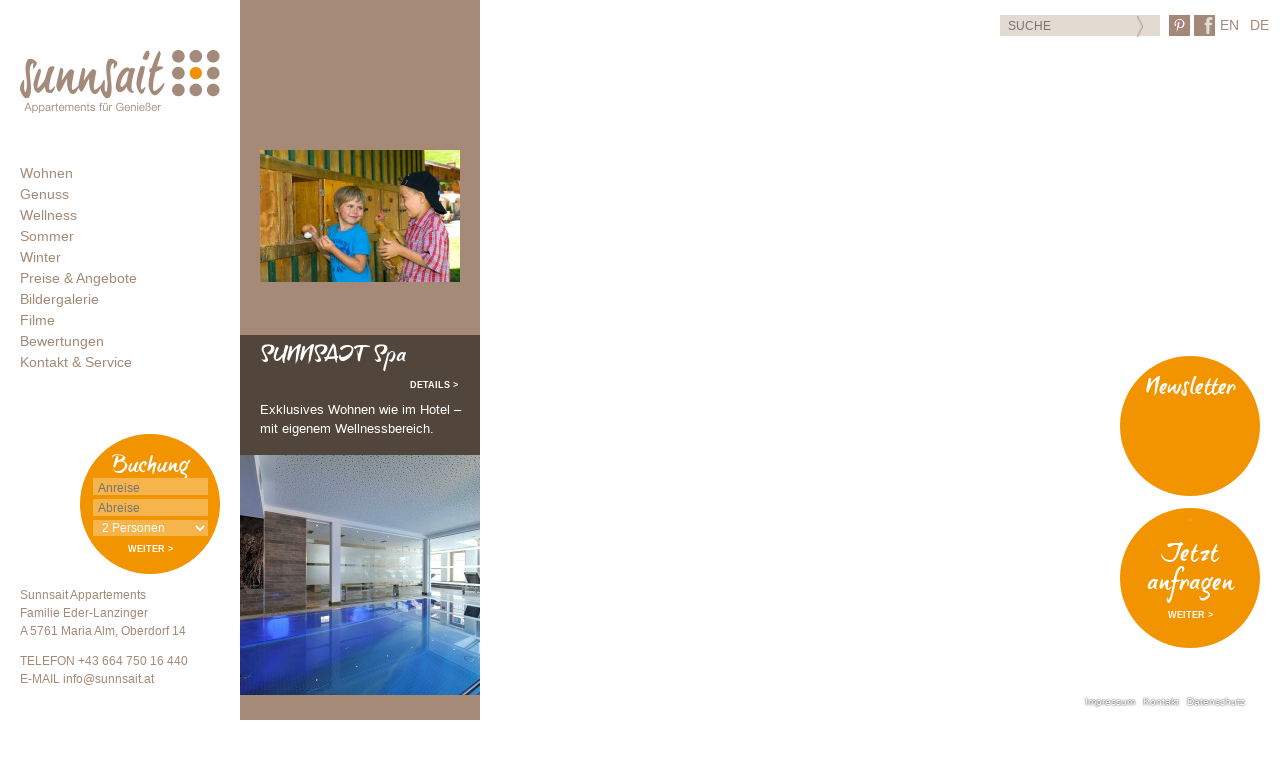

--- FILE ---
content_type: text/html; charset=UTF-8
request_url: https://sunnsait.at/sommer/familie-kinder/eierdiebe/
body_size: 17816
content:
<!doctype html>

<!--[if lt IE 7]><html lang="de-DE" class="no-js lt-ie9 lt-ie8 lt-ie7"> <![endif]-->
<!--[if (IE 7)&!(IEMobile)]><html lang="de-DE" class="no-js lt-ie9 lt-ie8"><![endif]-->
<!--[if (IE 8)&!(IEMobile)]><html lang="de-DE" class="no-js lt-ie9"><![endif]-->
<!--[if gt IE 8]><!--> <html lang="de-DE" class="no-js"><!--<![endif]-->

	<head>
		<meta charset="utf-8">

		<!-- Google Chrome Frame for IE -->
		<meta http-equiv="X-UA-Compatible" content="IE=edge,chrome=1">

		

		<!-- mobile meta (hooray!) -->
		<meta name="HandheldFriendly" content="True">
		<meta name="MobileOptimized" content="320">
		<meta name="viewport" content="width=device-width, initial-scale=1.0"/>

		<!-- icons & favicons (for more: http://www.jonathantneal.com/blog/understand-the-favicon/) -->
		<link rel="apple-touch-icon" href="https://sunnsait.at/wp-content/themes/sunnsait/library/images/apple-icon-touch.png">
		<link rel="shortcut icon" href="https://sunnsait.at/wp-content/themes/sunnsait/favicon.ico">

		<meta name="msapplication-TileColor" content="#f29400">
		<meta name="msapplication-TileImage" content="https://sunnsait.at/wp-content/themes/sunnsait/library/images/win8-tile-icon.png">

		<link rel="pingback" href="https://sunnsait.at/xmlrpc.php">

		<!-- wordpress head functions -->
		<meta name='robots' content='index, follow, max-image-preview:large, max-snippet:-1, max-video-preview:-1' />
	<style>img:is([sizes="auto" i], [sizes^="auto," i]) { contain-intrinsic-size: 3000px 1500px }</style>
	<link rel="alternate" hreflang="de" href="https://sunnsait.at/sommer/familie-kinder/eierdiebe/" />
<link rel="alternate" hreflang="en" href="https://sunnsait.at/en/summer/families/eierdiebe-2/" />
<link rel="alternate" hreflang="x-default" href="https://sunnsait.at/sommer/familie-kinder/eierdiebe/" />

	<!-- This site is optimized with the Yoast SEO plugin v26.3 - https://yoast.com/wordpress/plugins/seo/ -->
	<title>Kleine Abenteuer - Sunnsait, Appartements für Genießer</title>
	<link rel="canonical" href="https://sunnsait.at/sommer/familie-kinder/eierdiebe/" />
	<meta property="og:locale" content="de_DE" />
	<meta property="og:type" content="article" />
	<meta property="og:title" content="Kleine Abenteuer - Sunnsait, Appartements für Genießer" />
	<meta property="og:url" content="https://sunnsait.at/sommer/familie-kinder/eierdiebe/" />
	<meta property="og:site_name" content="Sunnsait, Appartements für Genießer" />
	<meta property="article:modified_time" content="2015-01-27T11:04:30+00:00" />
	<meta property="og:image" content="https://sunnsait.at/sommer/familie-kinder/eierdiebe" />
	<meta property="og:image:width" content="800" />
	<meta property="og:image:height" content="531" />
	<meta property="og:image:type" content="image/jpeg" />
	<script type="application/ld+json" class="yoast-schema-graph">{"@context":"https://schema.org","@graph":[{"@type":"WebPage","@id":"https://sunnsait.at/sommer/familie-kinder/eierdiebe/","url":"https://sunnsait.at/sommer/familie-kinder/eierdiebe/","name":"Kleine Abenteuer - Sunnsait, Appartements für Genießer","isPartOf":{"@id":"https://sunnsait.at/en/#website"},"primaryImageOfPage":{"@id":"https://sunnsait.at/sommer/familie-kinder/eierdiebe/#primaryimage"},"image":{"@id":"https://sunnsait.at/sommer/familie-kinder/eierdiebe/#primaryimage"},"thumbnailUrl":"https://sunnsait.at/wp-content/uploads/2013/10/eierdiebe.jpg","datePublished":"2013-11-12T15:47:09+00:00","dateModified":"2015-01-27T11:04:30+00:00","breadcrumb":{"@id":"https://sunnsait.at/sommer/familie-kinder/eierdiebe/#breadcrumb"},"inLanguage":"de","potentialAction":[{"@type":"ReadAction","target":["https://sunnsait.at/sommer/familie-kinder/eierdiebe/"]}]},{"@type":"ImageObject","inLanguage":"de","@id":"https://sunnsait.at/sommer/familie-kinder/eierdiebe/#primaryimage","url":"https://sunnsait.at/wp-content/uploads/2013/10/eierdiebe.jpg","contentUrl":"https://sunnsait.at/wp-content/uploads/2013/10/eierdiebe.jpg","width":800,"height":531,"caption":"Kleine Abenteuer im Salzburger Land"},{"@type":"BreadcrumbList","@id":"https://sunnsait.at/sommer/familie-kinder/eierdiebe/#breadcrumb","itemListElement":[{"@type":"ListItem","position":1,"name":"Home","item":"https://sunnsait.at/"},{"@type":"ListItem","position":2,"name":"Sommer","item":"https://sunnsait.at/sommer/"},{"@type":"ListItem","position":3,"name":"Familie &#038; Kinder","item":"https://sunnsait.at/sommer/familie-kinder/"},{"@type":"ListItem","position":4,"name":"Kleine Abenteuer"}]},{"@type":"WebSite","@id":"https://sunnsait.at/en/#website","url":"https://sunnsait.at/en/","name":"Sunnsait, Appartements für Genießer","description":"Eine weitere WordPress-Seite","potentialAction":[{"@type":"SearchAction","target":{"@type":"EntryPoint","urlTemplate":"https://sunnsait.at/en/?s={search_term_string}"},"query-input":{"@type":"PropertyValueSpecification","valueRequired":true,"valueName":"search_term_string"}}],"inLanguage":"de"}]}</script>
	<!-- / Yoast SEO plugin. -->


<link rel="alternate" type="application/rss+xml" title="Sunnsait, Appartements für Genießer &raquo; Feed" href="https://sunnsait.at/feed/" />
<link rel="alternate" type="application/rss+xml" title="Sunnsait, Appartements für Genießer &raquo; Kommentar-Feed" href="https://sunnsait.at/comments/feed/" />
<link rel="alternate" type="application/rss+xml" title="Sunnsait, Appartements für Genießer &raquo; Kommentar-Feed zu Kleine Abenteuer" href="https://sunnsait.at/sommer/familie-kinder/eierdiebe/feed/" />
<script type="text/javascript">
/* <![CDATA[ */
window._wpemojiSettings = {"baseUrl":"https:\/\/s.w.org\/images\/core\/emoji\/16.0.1\/72x72\/","ext":".png","svgUrl":"https:\/\/s.w.org\/images\/core\/emoji\/16.0.1\/svg\/","svgExt":".svg","source":{"concatemoji":"https:\/\/sunnsait.at\/wp-includes\/js\/wp-emoji-release.min.js"}};
/*! This file is auto-generated */
!function(s,n){var o,i,e;function c(e){try{var t={supportTests:e,timestamp:(new Date).valueOf()};sessionStorage.setItem(o,JSON.stringify(t))}catch(e){}}function p(e,t,n){e.clearRect(0,0,e.canvas.width,e.canvas.height),e.fillText(t,0,0);var t=new Uint32Array(e.getImageData(0,0,e.canvas.width,e.canvas.height).data),a=(e.clearRect(0,0,e.canvas.width,e.canvas.height),e.fillText(n,0,0),new Uint32Array(e.getImageData(0,0,e.canvas.width,e.canvas.height).data));return t.every(function(e,t){return e===a[t]})}function u(e,t){e.clearRect(0,0,e.canvas.width,e.canvas.height),e.fillText(t,0,0);for(var n=e.getImageData(16,16,1,1),a=0;a<n.data.length;a++)if(0!==n.data[a])return!1;return!0}function f(e,t,n,a){switch(t){case"flag":return n(e,"\ud83c\udff3\ufe0f\u200d\u26a7\ufe0f","\ud83c\udff3\ufe0f\u200b\u26a7\ufe0f")?!1:!n(e,"\ud83c\udde8\ud83c\uddf6","\ud83c\udde8\u200b\ud83c\uddf6")&&!n(e,"\ud83c\udff4\udb40\udc67\udb40\udc62\udb40\udc65\udb40\udc6e\udb40\udc67\udb40\udc7f","\ud83c\udff4\u200b\udb40\udc67\u200b\udb40\udc62\u200b\udb40\udc65\u200b\udb40\udc6e\u200b\udb40\udc67\u200b\udb40\udc7f");case"emoji":return!a(e,"\ud83e\udedf")}return!1}function g(e,t,n,a){var r="undefined"!=typeof WorkerGlobalScope&&self instanceof WorkerGlobalScope?new OffscreenCanvas(300,150):s.createElement("canvas"),o=r.getContext("2d",{willReadFrequently:!0}),i=(o.textBaseline="top",o.font="600 32px Arial",{});return e.forEach(function(e){i[e]=t(o,e,n,a)}),i}function t(e){var t=s.createElement("script");t.src=e,t.defer=!0,s.head.appendChild(t)}"undefined"!=typeof Promise&&(o="wpEmojiSettingsSupports",i=["flag","emoji"],n.supports={everything:!0,everythingExceptFlag:!0},e=new Promise(function(e){s.addEventListener("DOMContentLoaded",e,{once:!0})}),new Promise(function(t){var n=function(){try{var e=JSON.parse(sessionStorage.getItem(o));if("object"==typeof e&&"number"==typeof e.timestamp&&(new Date).valueOf()<e.timestamp+604800&&"object"==typeof e.supportTests)return e.supportTests}catch(e){}return null}();if(!n){if("undefined"!=typeof Worker&&"undefined"!=typeof OffscreenCanvas&&"undefined"!=typeof URL&&URL.createObjectURL&&"undefined"!=typeof Blob)try{var e="postMessage("+g.toString()+"("+[JSON.stringify(i),f.toString(),p.toString(),u.toString()].join(",")+"));",a=new Blob([e],{type:"text/javascript"}),r=new Worker(URL.createObjectURL(a),{name:"wpTestEmojiSupports"});return void(r.onmessage=function(e){c(n=e.data),r.terminate(),t(n)})}catch(e){}c(n=g(i,f,p,u))}t(n)}).then(function(e){for(var t in e)n.supports[t]=e[t],n.supports.everything=n.supports.everything&&n.supports[t],"flag"!==t&&(n.supports.everythingExceptFlag=n.supports.everythingExceptFlag&&n.supports[t]);n.supports.everythingExceptFlag=n.supports.everythingExceptFlag&&!n.supports.flag,n.DOMReady=!1,n.readyCallback=function(){n.DOMReady=!0}}).then(function(){return e}).then(function(){var e;n.supports.everything||(n.readyCallback(),(e=n.source||{}).concatemoji?t(e.concatemoji):e.wpemoji&&e.twemoji&&(t(e.twemoji),t(e.wpemoji)))}))}((window,document),window._wpemojiSettings);
/* ]]> */
</script>
<style id='wp-emoji-styles-inline-css' type='text/css'>

	img.wp-smiley, img.emoji {
		display: inline !important;
		border: none !important;
		box-shadow: none !important;
		height: 1em !important;
		width: 1em !important;
		margin: 0 0.07em !important;
		vertical-align: -0.1em !important;
		background: none !important;
		padding: 0 !important;
	}
</style>
<link rel='stylesheet' id='wp-block-library-css' href='https://sunnsait.at/wp-includes/css/dist/block-library/style.min.css' type='text/css' media='all' />
<style id='classic-theme-styles-inline-css' type='text/css'>
/*! This file is auto-generated */
.wp-block-button__link{color:#fff;background-color:#32373c;border-radius:9999px;box-shadow:none;text-decoration:none;padding:calc(.667em + 2px) calc(1.333em + 2px);font-size:1.125em}.wp-block-file__button{background:#32373c;color:#fff;text-decoration:none}
</style>
<style id='global-styles-inline-css' type='text/css'>
:root{--wp--preset--aspect-ratio--square: 1;--wp--preset--aspect-ratio--4-3: 4/3;--wp--preset--aspect-ratio--3-4: 3/4;--wp--preset--aspect-ratio--3-2: 3/2;--wp--preset--aspect-ratio--2-3: 2/3;--wp--preset--aspect-ratio--16-9: 16/9;--wp--preset--aspect-ratio--9-16: 9/16;--wp--preset--color--black: #000000;--wp--preset--color--cyan-bluish-gray: #abb8c3;--wp--preset--color--white: #ffffff;--wp--preset--color--pale-pink: #f78da7;--wp--preset--color--vivid-red: #cf2e2e;--wp--preset--color--luminous-vivid-orange: #ff6900;--wp--preset--color--luminous-vivid-amber: #fcb900;--wp--preset--color--light-green-cyan: #7bdcb5;--wp--preset--color--vivid-green-cyan: #00d084;--wp--preset--color--pale-cyan-blue: #8ed1fc;--wp--preset--color--vivid-cyan-blue: #0693e3;--wp--preset--color--vivid-purple: #9b51e0;--wp--preset--gradient--vivid-cyan-blue-to-vivid-purple: linear-gradient(135deg,rgba(6,147,227,1) 0%,rgb(155,81,224) 100%);--wp--preset--gradient--light-green-cyan-to-vivid-green-cyan: linear-gradient(135deg,rgb(122,220,180) 0%,rgb(0,208,130) 100%);--wp--preset--gradient--luminous-vivid-amber-to-luminous-vivid-orange: linear-gradient(135deg,rgba(252,185,0,1) 0%,rgba(255,105,0,1) 100%);--wp--preset--gradient--luminous-vivid-orange-to-vivid-red: linear-gradient(135deg,rgba(255,105,0,1) 0%,rgb(207,46,46) 100%);--wp--preset--gradient--very-light-gray-to-cyan-bluish-gray: linear-gradient(135deg,rgb(238,238,238) 0%,rgb(169,184,195) 100%);--wp--preset--gradient--cool-to-warm-spectrum: linear-gradient(135deg,rgb(74,234,220) 0%,rgb(151,120,209) 20%,rgb(207,42,186) 40%,rgb(238,44,130) 60%,rgb(251,105,98) 80%,rgb(254,248,76) 100%);--wp--preset--gradient--blush-light-purple: linear-gradient(135deg,rgb(255,206,236) 0%,rgb(152,150,240) 100%);--wp--preset--gradient--blush-bordeaux: linear-gradient(135deg,rgb(254,205,165) 0%,rgb(254,45,45) 50%,rgb(107,0,62) 100%);--wp--preset--gradient--luminous-dusk: linear-gradient(135deg,rgb(255,203,112) 0%,rgb(199,81,192) 50%,rgb(65,88,208) 100%);--wp--preset--gradient--pale-ocean: linear-gradient(135deg,rgb(255,245,203) 0%,rgb(182,227,212) 50%,rgb(51,167,181) 100%);--wp--preset--gradient--electric-grass: linear-gradient(135deg,rgb(202,248,128) 0%,rgb(113,206,126) 100%);--wp--preset--gradient--midnight: linear-gradient(135deg,rgb(2,3,129) 0%,rgb(40,116,252) 100%);--wp--preset--font-size--small: 13px;--wp--preset--font-size--medium: 20px;--wp--preset--font-size--large: 36px;--wp--preset--font-size--x-large: 42px;--wp--preset--spacing--20: 0.44rem;--wp--preset--spacing--30: 0.67rem;--wp--preset--spacing--40: 1rem;--wp--preset--spacing--50: 1.5rem;--wp--preset--spacing--60: 2.25rem;--wp--preset--spacing--70: 3.38rem;--wp--preset--spacing--80: 5.06rem;--wp--preset--shadow--natural: 6px 6px 9px rgba(0, 0, 0, 0.2);--wp--preset--shadow--deep: 12px 12px 50px rgba(0, 0, 0, 0.4);--wp--preset--shadow--sharp: 6px 6px 0px rgba(0, 0, 0, 0.2);--wp--preset--shadow--outlined: 6px 6px 0px -3px rgba(255, 255, 255, 1), 6px 6px rgba(0, 0, 0, 1);--wp--preset--shadow--crisp: 6px 6px 0px rgba(0, 0, 0, 1);}:where(.is-layout-flex){gap: 0.5em;}:where(.is-layout-grid){gap: 0.5em;}body .is-layout-flex{display: flex;}.is-layout-flex{flex-wrap: wrap;align-items: center;}.is-layout-flex > :is(*, div){margin: 0;}body .is-layout-grid{display: grid;}.is-layout-grid > :is(*, div){margin: 0;}:where(.wp-block-columns.is-layout-flex){gap: 2em;}:where(.wp-block-columns.is-layout-grid){gap: 2em;}:where(.wp-block-post-template.is-layout-flex){gap: 1.25em;}:where(.wp-block-post-template.is-layout-grid){gap: 1.25em;}.has-black-color{color: var(--wp--preset--color--black) !important;}.has-cyan-bluish-gray-color{color: var(--wp--preset--color--cyan-bluish-gray) !important;}.has-white-color{color: var(--wp--preset--color--white) !important;}.has-pale-pink-color{color: var(--wp--preset--color--pale-pink) !important;}.has-vivid-red-color{color: var(--wp--preset--color--vivid-red) !important;}.has-luminous-vivid-orange-color{color: var(--wp--preset--color--luminous-vivid-orange) !important;}.has-luminous-vivid-amber-color{color: var(--wp--preset--color--luminous-vivid-amber) !important;}.has-light-green-cyan-color{color: var(--wp--preset--color--light-green-cyan) !important;}.has-vivid-green-cyan-color{color: var(--wp--preset--color--vivid-green-cyan) !important;}.has-pale-cyan-blue-color{color: var(--wp--preset--color--pale-cyan-blue) !important;}.has-vivid-cyan-blue-color{color: var(--wp--preset--color--vivid-cyan-blue) !important;}.has-vivid-purple-color{color: var(--wp--preset--color--vivid-purple) !important;}.has-black-background-color{background-color: var(--wp--preset--color--black) !important;}.has-cyan-bluish-gray-background-color{background-color: var(--wp--preset--color--cyan-bluish-gray) !important;}.has-white-background-color{background-color: var(--wp--preset--color--white) !important;}.has-pale-pink-background-color{background-color: var(--wp--preset--color--pale-pink) !important;}.has-vivid-red-background-color{background-color: var(--wp--preset--color--vivid-red) !important;}.has-luminous-vivid-orange-background-color{background-color: var(--wp--preset--color--luminous-vivid-orange) !important;}.has-luminous-vivid-amber-background-color{background-color: var(--wp--preset--color--luminous-vivid-amber) !important;}.has-light-green-cyan-background-color{background-color: var(--wp--preset--color--light-green-cyan) !important;}.has-vivid-green-cyan-background-color{background-color: var(--wp--preset--color--vivid-green-cyan) !important;}.has-pale-cyan-blue-background-color{background-color: var(--wp--preset--color--pale-cyan-blue) !important;}.has-vivid-cyan-blue-background-color{background-color: var(--wp--preset--color--vivid-cyan-blue) !important;}.has-vivid-purple-background-color{background-color: var(--wp--preset--color--vivid-purple) !important;}.has-black-border-color{border-color: var(--wp--preset--color--black) !important;}.has-cyan-bluish-gray-border-color{border-color: var(--wp--preset--color--cyan-bluish-gray) !important;}.has-white-border-color{border-color: var(--wp--preset--color--white) !important;}.has-pale-pink-border-color{border-color: var(--wp--preset--color--pale-pink) !important;}.has-vivid-red-border-color{border-color: var(--wp--preset--color--vivid-red) !important;}.has-luminous-vivid-orange-border-color{border-color: var(--wp--preset--color--luminous-vivid-orange) !important;}.has-luminous-vivid-amber-border-color{border-color: var(--wp--preset--color--luminous-vivid-amber) !important;}.has-light-green-cyan-border-color{border-color: var(--wp--preset--color--light-green-cyan) !important;}.has-vivid-green-cyan-border-color{border-color: var(--wp--preset--color--vivid-green-cyan) !important;}.has-pale-cyan-blue-border-color{border-color: var(--wp--preset--color--pale-cyan-blue) !important;}.has-vivid-cyan-blue-border-color{border-color: var(--wp--preset--color--vivid-cyan-blue) !important;}.has-vivid-purple-border-color{border-color: var(--wp--preset--color--vivid-purple) !important;}.has-vivid-cyan-blue-to-vivid-purple-gradient-background{background: var(--wp--preset--gradient--vivid-cyan-blue-to-vivid-purple) !important;}.has-light-green-cyan-to-vivid-green-cyan-gradient-background{background: var(--wp--preset--gradient--light-green-cyan-to-vivid-green-cyan) !important;}.has-luminous-vivid-amber-to-luminous-vivid-orange-gradient-background{background: var(--wp--preset--gradient--luminous-vivid-amber-to-luminous-vivid-orange) !important;}.has-luminous-vivid-orange-to-vivid-red-gradient-background{background: var(--wp--preset--gradient--luminous-vivid-orange-to-vivid-red) !important;}.has-very-light-gray-to-cyan-bluish-gray-gradient-background{background: var(--wp--preset--gradient--very-light-gray-to-cyan-bluish-gray) !important;}.has-cool-to-warm-spectrum-gradient-background{background: var(--wp--preset--gradient--cool-to-warm-spectrum) !important;}.has-blush-light-purple-gradient-background{background: var(--wp--preset--gradient--blush-light-purple) !important;}.has-blush-bordeaux-gradient-background{background: var(--wp--preset--gradient--blush-bordeaux) !important;}.has-luminous-dusk-gradient-background{background: var(--wp--preset--gradient--luminous-dusk) !important;}.has-pale-ocean-gradient-background{background: var(--wp--preset--gradient--pale-ocean) !important;}.has-electric-grass-gradient-background{background: var(--wp--preset--gradient--electric-grass) !important;}.has-midnight-gradient-background{background: var(--wp--preset--gradient--midnight) !important;}.has-small-font-size{font-size: var(--wp--preset--font-size--small) !important;}.has-medium-font-size{font-size: var(--wp--preset--font-size--medium) !important;}.has-large-font-size{font-size: var(--wp--preset--font-size--large) !important;}.has-x-large-font-size{font-size: var(--wp--preset--font-size--x-large) !important;}
:where(.wp-block-post-template.is-layout-flex){gap: 1.25em;}:where(.wp-block-post-template.is-layout-grid){gap: 1.25em;}
:where(.wp-block-columns.is-layout-flex){gap: 2em;}:where(.wp-block-columns.is-layout-grid){gap: 2em;}
:root :where(.wp-block-pullquote){font-size: 1.5em;line-height: 1.6;}
</style>
<link rel='stylesheet' id='wpml-legacy-dropdown-0-css' href='https://sunnsait.at/wp-content/plugins/sitepress-multilingual-cms/templates/language-switchers/legacy-dropdown/style.min.css' type='text/css' media='all' />
<style id='wpml-legacy-dropdown-0-inline-css' type='text/css'>
.wpml-ls-statics-shortcode_actions, .wpml-ls-statics-shortcode_actions .wpml-ls-sub-menu, .wpml-ls-statics-shortcode_actions a {border-color:#cdcdcd;}.wpml-ls-statics-shortcode_actions a, .wpml-ls-statics-shortcode_actions .wpml-ls-sub-menu a, .wpml-ls-statics-shortcode_actions .wpml-ls-sub-menu a:link, .wpml-ls-statics-shortcode_actions li:not(.wpml-ls-current-language) .wpml-ls-link, .wpml-ls-statics-shortcode_actions li:not(.wpml-ls-current-language) .wpml-ls-link:link {color:#444444;background-color:#ffffff;}.wpml-ls-statics-shortcode_actions .wpml-ls-sub-menu a:hover,.wpml-ls-statics-shortcode_actions .wpml-ls-sub-menu a:focus, .wpml-ls-statics-shortcode_actions .wpml-ls-sub-menu a:link:hover, .wpml-ls-statics-shortcode_actions .wpml-ls-sub-menu a:link:focus {color:#000000;background-color:#eeeeee;}.wpml-ls-statics-shortcode_actions .wpml-ls-current-language > a {color:#444444;background-color:#ffffff;}.wpml-ls-statics-shortcode_actions .wpml-ls-current-language:hover>a, .wpml-ls-statics-shortcode_actions .wpml-ls-current-language>a:focus {color:#000000;background-color:#eeeeee;}
</style>
<link rel='stylesheet' id='borlabs-cookie-custom-css' href='https://sunnsait.at/wp-content/cache/borlabs-cookie/1/borlabs-cookie-1-de.css' type='text/css' media='all' />
<link rel='stylesheet' id='ui-theme-css' href='https://sunnsait.at/wp-content/themes/sunnsait/library/css/ui-theme/jquery-ui-1.10.3.custom.min.css' type='text/css' media='all' />
<link rel='stylesheet' id='easybookingstyle-css' href='https://easy-booking.at/plugins/global/_css/ebGlobal.css' type='text/css' media='all' />
<link rel='stylesheet' id='vegas-stylesheet-css' href='https://sunnsait.at/wp-content/themes/sunnsait/library/css/jquery.vegas.css' type='text/css' media='all' />
<link rel='stylesheet' id='flexslider-stylesheet-css' href='https://sunnsait.at/wp-content/themes/sunnsait/library/css/flexslider.css' type='text/css' media='all' />
<link rel='stylesheet' id='myfonts-css' href='https://sunnsait.at/wp-content/themes/sunnsait/library/css/MyFontsWebfontsKit.css' type='text/css' media='all' />
<link rel='stylesheet' id='bones-stylesheet-css' href='https://sunnsait.at/wp-content/themes/sunnsait/library/css/style.css?v=8' type='text/css' media='all' />
<script type="text/javascript" src="https://sunnsait.at/wp-content/plugins/sitepress-multilingual-cms/templates/language-switchers/legacy-dropdown/script.min.js" id="wpml-legacy-dropdown-0-js"></script>
<script data-no-optimize="1" data-no-minify="1" data-cfasync="false" type="text/javascript" src="https://sunnsait.at/wp-content/cache/borlabs-cookie/1/borlabs-cookie-config-de.json.js" id="borlabs-cookie-config-js"></script>
<script data-no-optimize="1" data-no-minify="1" data-cfasync="false" type="text/javascript" src="https://sunnsait.at/wp-content/plugins/borlabs-cookie/assets/javascript/borlabs-cookie-prioritize.min.js" id="borlabs-cookie-prioritize-js"></script>
<script type="text/javascript" src="https://sunnsait.at/wp-content/themes/sunnsait/library/js/libs/modernizr.custom.min.js" id="bones-modernizr-js"></script>
<script type="text/javascript" src="https://sunnsait.at/wp-includes/js/jquery/jquery.min.js" id="jquery-core-js"></script>
<script type="text/javascript" src="https://sunnsait.at/wp-includes/js/jquery/jquery-migrate.min.js" id="jquery-migrate-js"></script>
<script type="text/javascript" src="https://sunnsait.at/wp-includes/js/jquery/ui/core.min.js" id="jquery-ui-core-js"></script>
<script type="text/javascript" src="https://sunnsait.at/wp-includes/js/jquery/ui/datepicker.min.js" id="jquery-ui-datepicker-js"></script>
<script type="text/javascript" id="jquery-ui-datepicker-js-after">
/* <![CDATA[ */
jQuery(function(jQuery){jQuery.datepicker.setDefaults({"closeText":"Schlie\u00dfen","currentText":"Heute","monthNames":["Januar","Februar","M\u00e4rz","April","Mai","Juni","Juli","August","September","Oktober","November","Dezember"],"monthNamesShort":["Jan.","Feb.","M\u00e4rz","Apr.","Mai","Juni","Juli","Aug.","Sep.","Okt.","Nov.","Dez."],"nextText":"Weiter","prevText":"Zur\u00fcck","dayNames":["Sonntag","Montag","Dienstag","Mittwoch","Donnerstag","Freitag","Samstag"],"dayNamesShort":["So.","Mo.","Di.","Mi.","Do.","Fr.","Sa."],"dayNamesMin":["S","M","D","M","D","F","S"],"dateFormat":"d. MM yy","firstDay":1,"isRTL":false});});
/* ]]> */
</script>
<script type="text/javascript" src="https://sunnsait.at/wp-content/themes/sunnsait/library/js/libs/ebSmallsearch.js" id="easybookingwidget-js"></script>
<script type="text/javascript" src="https://sunnsait.at/wp-content/themes/sunnsait/library/js/libs/jquery.vegas.min.js" id="vegas-js"></script>
<script type="text/javascript" src="https://sunnsait.at/wp-content/themes/sunnsait/library/js/libs/jquery.flexslider-min.js" id="flexslider-js"></script>
<link rel="https://api.w.org/" href="https://sunnsait.at/wp-json/" /><link rel="alternate" title="JSON" type="application/json" href="https://sunnsait.at/wp-json/wp/v2/media/833" /><link rel='shortlink' href='https://sunnsait.at/?p=833' />
<link rel="alternate" title="oEmbed (JSON)" type="application/json+oembed" href="https://sunnsait.at/wp-json/oembed/1.0/embed?url=https%3A%2F%2Fsunnsait.at%2Fsommer%2Ffamilie-kinder%2Feierdiebe%2F" />
<link rel="alternate" title="oEmbed (XML)" type="text/xml+oembed" href="https://sunnsait.at/wp-json/oembed/1.0/embed?url=https%3A%2F%2Fsunnsait.at%2Fsommer%2Ffamilie-kinder%2Feierdiebe%2F&#038;format=xml" />
<meta name="generator" content="WPML ver:4.8.5 stt:1,3;" />

	<script type='text/javascript'>
	jQuery('.more-link:contains("mehr lesen...")').text("mehr ...");
</script>
	<script data-borlabs-cookie-script-blocker-ignore>
if ('0' === '1' && ('0' === '1' || '1' === '1')) {
    window['gtag_enable_tcf_support'] = true;
}
window.dataLayer = window.dataLayer || [];
if (typeof gtag !== 'function') {
    function gtag() {
        dataLayer.push(arguments);
    }
}
gtag('set', 'developer_id.dYjRjMm', true);
if ('0' === '1' || '1' === '1') {
    if (window.BorlabsCookieGoogleConsentModeDefaultSet !== true) {
        let getCookieValue = function (name) {
            return document.cookie.match('(^|;)\\s*' + name + '\\s*=\\s*([^;]+)')?.pop() || '';
        };
        let cookieValue = getCookieValue('borlabs-cookie-gcs');
        let consentsFromCookie = {};
        if (cookieValue !== '') {
            consentsFromCookie = JSON.parse(decodeURIComponent(cookieValue));
        }
        let defaultValues = {
            'ad_storage': 'denied',
            'ad_user_data': 'denied',
            'ad_personalization': 'denied',
            'analytics_storage': 'denied',
            'functionality_storage': 'denied',
            'personalization_storage': 'denied',
            'security_storage': 'denied',
            'wait_for_update': 500,
        };
        gtag('consent', 'default', { ...defaultValues, ...consentsFromCookie });
    }
    window.BorlabsCookieGoogleConsentModeDefaultSet = true;
    let borlabsCookieConsentChangeHandler = function () {
        window.dataLayer = window.dataLayer || [];
        if (typeof gtag !== 'function') { function gtag(){dataLayer.push(arguments);} }

        let getCookieValue = function (name) {
            return document.cookie.match('(^|;)\\s*' + name + '\\s*=\\s*([^;]+)')?.pop() || '';
        };
        let cookieValue = getCookieValue('borlabs-cookie-gcs');
        let consentsFromCookie = {};
        if (cookieValue !== '') {
            consentsFromCookie = JSON.parse(decodeURIComponent(cookieValue));
        }

        consentsFromCookie.analytics_storage = BorlabsCookie.Consents.hasConsent('google-analytics') ? 'granted' : 'denied';

        BorlabsCookie.CookieLibrary.setCookie(
            'borlabs-cookie-gcs',
            JSON.stringify(consentsFromCookie),
            BorlabsCookie.Settings.automaticCookieDomainAndPath.value ? '' : BorlabsCookie.Settings.cookieDomain.value,
            BorlabsCookie.Settings.cookiePath.value,
            BorlabsCookie.Cookie.getPluginCookie().expires,
            BorlabsCookie.Settings.cookieSecure.value,
            BorlabsCookie.Settings.cookieSameSite.value
        );
    }
    document.addEventListener('borlabs-cookie-consent-saved', borlabsCookieConsentChangeHandler);
    document.addEventListener('borlabs-cookie-handle-unblock', borlabsCookieConsentChangeHandler);
}
if ('0' === '1') {
    gtag("js", new Date());
    gtag("config", "UA-45910669-1", {"anonymize_ip": true});

    (function (w, d, s, i) {
        var f = d.getElementsByTagName(s)[0],
            j = d.createElement(s);
        j.async = true;
        j.src =
            "https://www.googletagmanager.com/gtag/js?id=" + i;
        f.parentNode.insertBefore(j, f);
    })(window, document, "script", "UA-45910669-1");
}
</script><script data-no-optimize="1" data-no-minify="1" data-cfasync="false" data-borlabs-cookie-script-blocker-ignore>
    (function () {
        if ('0' === '1' && '1' === '1') {
            window['gtag_enable_tcf_support'] = true;
        }
        window.dataLayer = window.dataLayer || [];
        if (typeof window.gtag !== 'function') {
            window.gtag = function () {
                window.dataLayer.push(arguments);
            };
        }
        gtag('set', 'developer_id.dYjRjMm', true);
        if ('1' === '1') {
            let getCookieValue = function (name) {
                return document.cookie.match('(^|;)\\s*' + name + '\\s*=\\s*([^;]+)')?.pop() || '';
            };
            const gtmRegionsData = '{{ google-tag-manager-cm-regional-defaults }}';
            let gtmRegions = [];
            if (gtmRegionsData !== '\{\{ google-tag-manager-cm-regional-defaults \}\}') {
                gtmRegions = JSON.parse(gtmRegionsData);
            }
            let defaultRegion = null;
            for (let gtmRegionIndex in gtmRegions) {
                let gtmRegion = gtmRegions[gtmRegionIndex];
                if (gtmRegion['google-tag-manager-cm-region'] === '') {
                    defaultRegion = gtmRegion;
                } else {
                    gtag('consent', 'default', {
                        'ad_storage': gtmRegion['google-tag-manager-cm-default-ad-storage'],
                        'ad_user_data': gtmRegion['google-tag-manager-cm-default-ad-user-data'],
                        'ad_personalization': gtmRegion['google-tag-manager-cm-default-ad-personalization'],
                        'analytics_storage': gtmRegion['google-tag-manager-cm-default-analytics-storage'],
                        'functionality_storage': gtmRegion['google-tag-manager-cm-default-functionality-storage'],
                        'personalization_storage': gtmRegion['google-tag-manager-cm-default-personalization-storage'],
                        'security_storage': gtmRegion['google-tag-manager-cm-default-security-storage'],
                        'region': gtmRegion['google-tag-manager-cm-region'].toUpperCase().split(','),
						'wait_for_update': 500,
                    });
                }
            }
            let cookieValue = getCookieValue('borlabs-cookie-gcs');
            let consentsFromCookie = {};
            if (cookieValue !== '') {
                consentsFromCookie = JSON.parse(decodeURIComponent(cookieValue));
            }
            let defaultValues = {
                'ad_storage': defaultRegion === null ? 'denied' : defaultRegion['google-tag-manager-cm-default-ad-storage'],
                'ad_user_data': defaultRegion === null ? 'denied' : defaultRegion['google-tag-manager-cm-default-ad-user-data'],
                'ad_personalization': defaultRegion === null ? 'denied' : defaultRegion['google-tag-manager-cm-default-ad-personalization'],
                'analytics_storage': defaultRegion === null ? 'denied' : defaultRegion['google-tag-manager-cm-default-analytics-storage'],
                'functionality_storage': defaultRegion === null ? 'denied' : defaultRegion['google-tag-manager-cm-default-functionality-storage'],
                'personalization_storage': defaultRegion === null ? 'denied' : defaultRegion['google-tag-manager-cm-default-personalization-storage'],
                'security_storage': defaultRegion === null ? 'denied' : defaultRegion['google-tag-manager-cm-default-security-storage'],
                'wait_for_update': 500,
            };
            gtag('consent', 'default', {...defaultValues, ...consentsFromCookie});
            gtag('set', 'ads_data_redaction', true);
        }

        if ('0' === '1') {
            let url = new URL(window.location.href);

            if ((url.searchParams.has('gtm_debug') && url.searchParams.get('gtm_debug') !== '') || document.cookie.indexOf('__TAG_ASSISTANT=') !== -1 || document.documentElement.hasAttribute('data-tag-assistant-present')) {
                /* GTM block start */
                (function(w,d,s,l,i){w[l]=w[l]||[];w[l].push({'gtm.start':
                        new Date().getTime(),event:'gtm.js'});var f=d.getElementsByTagName(s)[0],
                    j=d.createElement(s),dl=l!='dataLayer'?'&l='+l:'';j.async=true;j.src=
                    'https://www.googletagmanager.com/gtm.js?id='+i+dl;f.parentNode.insertBefore(j,f);
                })(window,document,'script','dataLayer','GTM-KDT37QF');
                /* GTM block end */
            } else {
                /* GTM block start */
                (function(w,d,s,l,i){w[l]=w[l]||[];w[l].push({'gtm.start':
                        new Date().getTime(),event:'gtm.js'});var f=d.getElementsByTagName(s)[0],
                    j=d.createElement(s),dl=l!='dataLayer'?'&l='+l:'';j.async=true;j.src=
                    'https://sunnsait.at/wp-content/uploads/borlabs-cookie/' + i + '.js?ver=not-set-yet';f.parentNode.insertBefore(j,f);
                })(window,document,'script','dataLayer','GTM-KDT37QF');
                /* GTM block end */
            }
        }


        let borlabsCookieConsentChangeHandler = function () {
            window.dataLayer = window.dataLayer || [];
            if (typeof window.gtag !== 'function') {
                window.gtag = function() {
                    window.dataLayer.push(arguments);
                };
            }

            let consents = BorlabsCookie.Cookie.getPluginCookie().consents;

            if ('1' === '1') {
                let gtmConsents = {};
                let customConsents = {};

				let services = BorlabsCookie.Services._services;

				for (let service in services) {
					if (service !== 'borlabs-cookie') {
						customConsents['borlabs_cookie_' + service.replaceAll('-', '_')] = BorlabsCookie.Consents.hasConsent(service) ? 'granted' : 'denied';
					}
				}

                if ('0' === '1') {
                    gtmConsents = {
                        'analytics_storage': BorlabsCookie.Consents.hasConsentForServiceGroup('statistics') === true ? 'granted' : 'denied',
                        'functionality_storage': BorlabsCookie.Consents.hasConsentForServiceGroup('statistics') === true ? 'granted' : 'denied',
                        'personalization_storage': BorlabsCookie.Consents.hasConsentForServiceGroup('marketing') === true ? 'granted' : 'denied',
                        'security_storage': BorlabsCookie.Consents.hasConsentForServiceGroup('statistics') === true ? 'granted' : 'denied',
                    };
                } else {
                    gtmConsents = {
                        'ad_storage': BorlabsCookie.Consents.hasConsentForServiceGroup('marketing') === true ? 'granted' : 'denied',
                        'ad_user_data': BorlabsCookie.Consents.hasConsentForServiceGroup('marketing') === true ? 'granted' : 'denied',
                        'ad_personalization': BorlabsCookie.Consents.hasConsentForServiceGroup('marketing') === true ? 'granted' : 'denied',
                        'analytics_storage': BorlabsCookie.Consents.hasConsentForServiceGroup('statistics') === true ? 'granted' : 'denied',
                        'functionality_storage': BorlabsCookie.Consents.hasConsentForServiceGroup('statistics') === true ? 'granted' : 'denied',
                        'personalization_storage': BorlabsCookie.Consents.hasConsentForServiceGroup('marketing') === true ? 'granted' : 'denied',
                        'security_storage': BorlabsCookie.Consents.hasConsentForServiceGroup('statistics') === true ? 'granted' : 'denied',
                    };
                }
                BorlabsCookie.CookieLibrary.setCookie(
                    'borlabs-cookie-gcs',
                    JSON.stringify(gtmConsents),
                    BorlabsCookie.Settings.automaticCookieDomainAndPath.value ? '' : BorlabsCookie.Settings.cookieDomain.value,
                    BorlabsCookie.Settings.cookiePath.value,
                    BorlabsCookie.Cookie.getPluginCookie().expires,
                    BorlabsCookie.Settings.cookieSecure.value,
                    BorlabsCookie.Settings.cookieSameSite.value
                );
                gtag('consent', 'update', {...gtmConsents, ...customConsents});
            }


            for (let serviceGroup in consents) {
                for (let service of consents[serviceGroup]) {
                    if (!window.BorlabsCookieGtmPackageSentEvents.includes(service) && service !== 'borlabs-cookie') {
                        window.dataLayer.push({
                            event: 'borlabs-cookie-opt-in-' + service,
                        });
                        window.BorlabsCookieGtmPackageSentEvents.push(service);
                    }
                }
            }
            let afterConsentsEvent = document.createEvent('Event');
            afterConsentsEvent.initEvent('borlabs-cookie-google-tag-manager-after-consents', true, true);
            document.dispatchEvent(afterConsentsEvent);
        };
        window.BorlabsCookieGtmPackageSentEvents = [];
        document.addEventListener('borlabs-cookie-consent-saved', borlabsCookieConsentChangeHandler);
        document.addEventListener('borlabs-cookie-handle-unblock', borlabsCookieConsentChangeHandler);
    })();
</script>		<!-- end of wordpress head -->
		<link href='https://fonts.googleapis.com/css?family=Kaushan+Script' rel='stylesheet' type='text/css'>
		<!-- end analytics -->
		
		<meta property="og:image" content="https://www.sunnsait.at/wp­content/themes/sunnsait/library/images/logo.png" />
		<meta property="og:type" content="hotel" />
		<meta property="fb:admins" content="1217272312, 100002615505889" />
		<meta property="fb:page_id" content="176657885843629" />
		<meta name="geo.region" content="AT­5" />
		<meta name="geo.placename" content="Maria Alm" />
		<meta name="geo.position" content="47.4067802;12.9067421" />
		<meta name="ICBM" content="47.4067802, 12.9067421" />
		<meta property="og:latitude" content="47.4067802" />
		<meta property="og:longitude" content="12.9067421" />
		<meta property="og:street­address" content="Oberdorf 14" />
		<meta property="og:locality" content="Maria Alm" />
		<meta property="og:region" content="Salzburger Land" />
		<meta property="og:postal­code" content="5761" />
		<meta property="og:country­name" content="Österreich" />
		<meta property="og:locale" content="de_AT" />
		<meta property="og:email" content="info@sunnsait.at"/>
		<meta property="og:phone_number" content="004366475016440" />
		<meta proberty="og:fax_number" content="004365827318173" />
			</head>

	<body class="attachment wp-singular attachment-template-default attachmentid-833 attachment-jpeg wp-theme-sunnsait">
			<div class="social-icons">
				<!--<a href="#" class="flickr">
					<img class="color" src="https://sunnsait.at/wp-content/themes/sunnsait/library/images/flickr_original.png" title="Fotos auf Flickr">
					<img class="beige" src="https://sunnsait.at/wp-content/themes/sunnsait/library/images/flickr_beige.png" title="Fotos auf Flickr">
				</a>
				<a href="#" class="youtube">
					<img class="color" src="https://sunnsait.at/wp-content/themes/sunnsait/library/images/YouTube_original.png" title="Videos auf YouTube">
					<img class="beige" src="https://sunnsait.at/wp-content/themes/sunnsait/library/images/YouTube_beige.png" title="Videos auf YouTube">
				</a>-->
				
				<div class="language-switch">
					<a href="https://sunnsait.at/en/summer/families/eierdiebe-2/">en</a> | <a href="https://sunnsait.at/sommer/familie-kinder/eierdiebe/">de</a>	            </div>
				<a href="https://www.facebook.com/sunnsait" target="_blank" class="facebook">
										<img class="color" src="https://sunnsait.at/wp-content/themes/sunnsait/library/images/Facebook_original.png" title="Sunnsait auf Facebook">
					<img class="beige" src="https://sunnsait.at/wp-content/themes/sunnsait/library/images/Facebook_beige.png" title="Sunnsait auf Facebook">
				</a>
				<a href="https://www.pinterest.at/sunnsait/?eq=sunnsait&etslf=6709" target="_blank" class="pinterest">
										<img class="color" src="https://sunnsait.at/wp-content/themes/sunnsait/library/images/pinterest_original.png" title="Sunnsait auf Pinterest">
					<img class="beige" src="https://sunnsait.at/wp-content/themes/sunnsait/library/images/pinterest_beige.png" title="Sunnsait auf Pinterest">
				</a>
				<form id="search-form" action="https://sunnsait.at/" method="get">
				
			  		                <input id="s" type="text" name="s" placeholder="SUCHE">
	                <button id="search-submit" type="submit" name="search-submit">
	                	<img src="https://sunnsait.at/wp-content/themes/sunnsait/library/images/search.png">
	                </button>
	            </form>
				<br>
			</div>
			<header class="header" role="banner">

				<div id="inner-header" >
					<div id="logo" ><a href="https://sunnsait.at" rel="nofollow"><img src="https://sunnsait.at/wp-content/themes/sunnsait/library/images/logo.png" alt="Sunnsait, Appartements für Genießer"></a></div>
					<a class="menu-button" href="#">
						<img src="https://sunnsait.at/wp-content/themes/sunnsait/library/images/menu.png">
					</a>
					<nav role="navigation">
						<ul id="menu-hauptmenue" class="nav top-nav clearfix"><li id="menu-item-16" class="menu-item menu-item-type-post_type menu-item-object-page menu-item-has-children menu-item-16"><a href="https://sunnsait.at/wohnen/">Wohnen</a>
<ul class="sub-menu">
	<li id="menu-item-202" class="menu-item menu-item-type-post_type menu-item-object-page menu-item-202"><a href="https://sunnsait.at/wohnen/philosophie/">Philosophie</a></li>
	<li id="menu-item-410" class="menu-item menu-item-type-post_type menu-item-object-page menu-item-410"><a href="https://sunnsait.at/wohnen/appartements/">Die Appartements</a></li>
	<li id="menu-item-265" class="menu-item menu-item-type-post_type menu-item-object-page menu-item-265"><a href="https://sunnsait.at/wohnen/lage/">Lage</a></li>
</ul>
</li>
<li id="menu-item-15" class="menu-item menu-item-type-post_type menu-item-object-page menu-item-has-children menu-item-15"><a href="https://sunnsait.at/geniessen/">Genuss</a>
<ul class="sub-menu">
	<li id="menu-item-277" class="menu-item menu-item-type-post_type menu-item-object-page menu-item-277"><a href="https://sunnsait.at/geniessen/fruehstueck-und-mehr/">Frühstück und mehr</a></li>
	<li id="menu-item-287" class="menu-item menu-item-type-post_type menu-item-object-page menu-item-287"><a href="https://sunnsait.at/geniessen/herzstueck-lange-tisch/">SUNNSAIT Lounge</a></li>
</ul>
</li>
<li id="menu-item-14" class="menu-item menu-item-type-post_type menu-item-object-page menu-item-has-children menu-item-14"><a href="https://sunnsait.at/entspannen/">Wellness</a>
<ul class="sub-menu">
	<li id="menu-item-306" class="menu-item menu-item-type-post_type menu-item-object-page menu-item-306"><a href="https://sunnsait.at/entspannen/indoor-pool-und-sauna/">SUNNSAIT Spa</a></li>
	<li id="menu-item-304" class="menu-item menu-item-type-post_type menu-item-object-page menu-item-304"><a href="https://sunnsait.at/entspannen/massage-beauty/">Massage &#038; Beauty</a></li>
</ul>
</li>
<li id="menu-item-575" class="menu-item menu-item-type-post_type menu-item-object-page menu-item-has-children menu-item-575"><a href="https://sunnsait.at/sommer/">Sommer</a>
<ul class="sub-menu">
	<li id="menu-item-339" class="menu-item menu-item-type-post_type menu-item-object-page menu-item-339"><a href="https://sunnsait.at/sommer/wandern/">Wandern</a></li>
	<li id="menu-item-385" class="menu-item menu-item-type-post_type menu-item-object-page menu-item-385"><a href="https://sunnsait.at/sommer/rad-bike/">Bike &#038; E-Bike</a></li>
	<li id="menu-item-384" class="menu-item menu-item-type-post_type menu-item-object-page menu-item-384"><a href="https://sunnsait.at/sommer/klettern/">Klettern</a></li>
	<li id="menu-item-383" class="menu-item menu-item-type-post_type menu-item-object-page menu-item-383"><a href="https://sunnsait.at/sommer/golf/">Golf</a></li>
	<li id="menu-item-382" class="menu-item menu-item-type-post_type menu-item-object-page menu-item-382"><a href="https://sunnsait.at/sommer/familie-kinder/">Familie &#038; Kinder</a></li>
	<li id="menu-item-381" class="menu-item menu-item-type-post_type menu-item-object-page menu-item-381"><a href="https://sunnsait.at/sommer/bauernherbst/">Bauernherbst</a></li>
	<li id="menu-item-1495" class="menu-item menu-item-type-post_type menu-item-object-page menu-item-1495"><a href="https://sunnsait.at/sommer/ausflugsziele-2/">Ausflugsziele</a></li>
</ul>
</li>
<li id="menu-item-576" class="menu-item menu-item-type-post_type menu-item-object-page menu-item-has-children menu-item-576"><a href="https://sunnsait.at/winter/">Winter</a>
<ul class="sub-menu">
	<li id="menu-item-380" class="menu-item menu-item-type-post_type menu-item-object-page menu-item-380"><a href="https://sunnsait.at/winter/skifahren/">Skifahren</a></li>
	<li id="menu-item-379" class="menu-item menu-item-type-post_type menu-item-object-page menu-item-379"><a href="https://sunnsait.at/winter/skitouren/">Skitouren</a></li>
	<li id="menu-item-377" class="menu-item menu-item-type-post_type menu-item-object-page menu-item-377"><a href="https://sunnsait.at/winter/langlaufen/">Langlaufen</a></li>
	<li id="menu-item-378" class="menu-item menu-item-type-post_type menu-item-object-page menu-item-378"><a href="https://sunnsait.at/winter/winterwandern/">Abseits der Piste</a></li>
	<li id="menu-item-14488" class="menu-item menu-item-type-post_type menu-item-object-page menu-item-14488"><a href="https://sunnsait.at/winter/advent-maria-alm/">Wallfahrt-Advent</a></li>
</ul>
</li>
<li id="menu-item-13554" class="menu-item menu-item-type-post_type menu-item-object-page menu-item-has-children menu-item-13554"><a href="https://sunnsait.at/preise-und-angebote/">Preise &#038; Angebote</a>
<ul class="sub-menu">
	<li id="menu-item-16277" class="menu-item menu-item-type-post_type menu-item-object-page menu-item-16277"><a href="https://sunnsait.at/preise-angebote/pauschalen/">Die Pauschalen</a></li>
	<li id="menu-item-810" class="menu-item menu-item-type-post_type menu-item-object-page menu-item-810"><a href="https://sunnsait.at/wissenswertes/">Wissenswertes</a></li>
</ul>
</li>
<li id="menu-item-169" class="menu-item menu-item-type-post_type menu-item-object-page menu-item-169"><a href="https://sunnsait.at/bildergalerie/">Bildergalerie</a></li>
<li id="menu-item-13881" class="menu-item menu-item-type-post_type menu-item-object-page menu-item-13881"><a href="https://sunnsait.at/filme/">Filme</a></li>
<li id="menu-item-274" class="menu-item menu-item-type-post_type menu-item-object-page menu-item-274"><a href="https://sunnsait.at/bewertungen/">Bewertungen</a></li>
<li id="menu-item-11" class="menu-item menu-item-type-post_type menu-item-object-page menu-item-has-children menu-item-11"><a href="https://sunnsait.at/kontakt/">Kontakt &#038; Service</a>
<ul class="sub-menu">
	<li id="menu-item-414" class="menu-item menu-item-type-post_type menu-item-object-page menu-item-414"><a href="https://sunnsait.at/kontakt/anfrage-und-buchung/">Anfrage</a></li>
	<li id="menu-item-632" class="menu-item menu-item-type-post_type menu-item-object-page menu-item-632"><a href="https://sunnsait.at/kontakt/buchung/">Buchung</a></li>
	<li id="menu-item-635" class="menu-item menu-item-type-post_type menu-item-object-page menu-item-635"><a href="https://sunnsait.at/kontakt/newsletter/">Newsletter</a></li>
	<li id="menu-item-13041" class="menu-item menu-item-type-post_type menu-item-object-page menu-item-13041"><a href="https://sunnsait.at/kontakt/partner/">Partner</a></li>
</ul>
</li>
</ul>					</nav>


					<div itemscope="" itemtype="http://schema.org/Hotel" class="textwidget widget contactdata">
					<div class="circle-left">
													<div id="request_widget-3" class="widget widget_request_widget orangecircle">		<div class="widgettitle">
						Buchung
					</div>
		<div class="eb_smallsearch">
				  <form name='request' id="easybooking-widget" action="https://sunnsait.at/kontakt/buchung/" method="get" target="_top">
		    <input name="dbid" type="hidden" id="dbid" value="0261" />
		    <input name="locale" type="hidden" id="locale" value="de_AT" />
		    <input name="stepOne" value="on" type="hidden" />
		    
		    <div class="arrival">
					      <input name="arrivalDate" id="arrivalDate" placeholder="Anreise" class="datepicker" >
		    </div>
		    <div class="departure">
		      <input name="departureDate" id="departureDate" placeholder="Abreise" class="datepicker" >
		    </div>
		    <div class="adults">
		      <select name="numAdults" id="numAdults">
			      <option value="01">1 Person</option>
			      <option value="02" selected="selected">
				  						2 Personen
									  </option>
			      <option value="03">
				  						3 Personen
									  </option>
			      <option value="04">
				  						4 Personen
									  </option>
			      <option value="05">
				  						5 Personen
									  </option>
			      <option value="06">
				  						6 Personen
									  </option>
			      <option value="07">
				  						7 Personen
									  </option>
			      <option value="08">
				  						8 Personen
									  </option>
			      <option value="09">
				  						9 Personen
									  </option>
			      <option value="10">
				  						10 Personen
									  </option>
		      </select>
		    </div>
			
					    <div class="search">
		    <input class="button sendButton" type="submit" value="weiter &gt;"  name="imageField" id="SearchButton" alt="weiter">
		    </div>
		  </form>
		</div>
		</div>											</div>
					<p>
					
										<span class="adress">
					<span class="fn org" itemprop="name">Sunnsait Appartements</span><br />
					Familie Eder­-Lanzinger<br />
					<span class="adr" itemprop="address" itemscope=""
					itemtype="http://schema.org/PostalAddress">
					A ­<span class="postal­code" itemprop="postalCode">5761</span>
					<span class="locality" itemprop="addressLocality">Maria Alm</span>, 
					<span class="street­address" itemprop="streetAddress">Oberdorf 14</span>
					<span itemprop="addressRegion" style="display: none;">Salzburger Land</span>
					<span class="country­name" style="display: none;">Österreich</span>
					</span>
					<span style="display: none;" class="geo" itemprop="geo" itemscope=""
					itemtype="http://schema.org/Geo">
					<span class="latitude" itemprop="latitude">47.4067802</span>
					<span class="longitude" itemprop="longitude">12.9067421</span>
					</span>
					</span>
					
					<p>
						TELEFON <span class="phone tel" itemprop="telephone">+43 664 750 16 440</span><br />
						E-MAIL <span class="email" itemprop="email">
							<a href="mailto:info@sunnsait.at" title="Email senden">info@sunnsait.at</a>
						</span><br>
						<a style="display:none" itemprop="url" href="https://www.sunnsait.at">www.sunnsait.at</a>
					<p>
										</p>
					
					</div>
				</div> <!-- end #inner-header -->

			</header> <!-- end header -->

	<div class="stage"></div>
	<div id="main" class="clearfix " role="main">

		
		<article id="post-833" class="clearfix post-833 attachment type-attachment status-inherit hentry" role="article" itemscope itemtype="http://schema.org/BlogPosting">
			<section class="entry-content clearfix" itemprop="articleBody">
				<p class="attachment"><a href='https://sunnsait.at/wp-content/uploads/2013/10/eierdiebe.jpg'><img decoding="async" width="200" height="132" src="https://sunnsait.at/wp-content/uploads/2013/10/eierdiebe-200x132.jpg" class="attachment-medium size-medium" alt="Kleine Abenteuer im Salzburger Land" srcset="https://sunnsait.at/wp-content/uploads/2013/10/eierdiebe-200x132.jpg 200w, https://sunnsait.at/wp-content/uploads/2013/10/eierdiebe-440x292.jpg 440w, https://sunnsait.at/wp-content/uploads/2013/10/eierdiebe-75x50.jpg 75w, https://sunnsait.at/wp-content/uploads/2013/10/eierdiebe-60x40.jpg 60w, https://sunnsait.at/wp-content/uploads/2013/10/eierdiebe.jpg 800w" sizes="(max-width: 200px) 100vw, 200px" /></a></p>
							
			</section> <!-- end article section -->
		</article> <!-- end article -->
						<div  class="offer-slider">
				<ul class="slides">
																					
					    <li>
						    <div class="offer">				    	
						    	<div class="h3">SUNNSAIT Spa</div>
						    	<div class="offer-teaser"><p>Exklusives Wohnen wie im Hotel &#8211; mit eigenem Wellnessbereich.</p>
</div>
						    	<a class="button" href="https://sunnsait.at/entspannen/indoor-pool-und-sauna/" title="SUNNSAIT Spa">DETAILS &gt;</a>
								<a href="https://sunnsait.at/entspannen/indoor-pool-und-sauna/" title="SUNNSAIT Spa">
									<img width="240" height="240" src="https://sunnsait.at/wp-content/uploads/2013/09/DSC0615-240x240.jpg" class="attachment-gallery-thumb size-gallery-thumb wp-post-image" alt="Indoor Pool im Sunnsait Spa in Maria Alm" decoding="async" fetchpriority="high" srcset="https://sunnsait.at/wp-content/uploads/2013/09/DSC0615-240x240.jpg 240w, https://sunnsait.at/wp-content/uploads/2013/09/DSC0615-150x150.jpg 150w, https://sunnsait.at/wp-content/uploads/2013/09/DSC0615-125x125.jpg 125w" sizes="(max-width: 240px) 100vw, 240px" /> 
								</a>
						    </div>
					    </li>
								    																	
					    <li>
						    <div class="offer">				    	
						    	<div class="h3">Skifahren</div>
						    	<div class="offer-teaser"><p>Top 10 für Ihren Skiurlaub in der Region Hochkönig.</p>
</div>
						    	<a class="button" href="https://sunnsait.at/winter/skifahren/" title="Skifahren">DETAILS &gt;</a>
								<a href="https://sunnsait.at/winter/skifahren/" title="Skifahren">
									<img width="240" height="240" src="https://sunnsait.at/wp-content/uploads/2013/09/Hochkoenig-2-240x240.jpg" class="attachment-gallery-thumb size-gallery-thumb wp-post-image" alt="Hochkoenig Skigebiet" decoding="async" srcset="https://sunnsait.at/wp-content/uploads/2013/09/Hochkoenig-2-240x240.jpg 240w, https://sunnsait.at/wp-content/uploads/2013/09/Hochkoenig-2-150x150.jpg 150w, https://sunnsait.at/wp-content/uploads/2013/09/Hochkoenig-2-125x125.jpg 125w" sizes="(max-width: 240px) 100vw, 240px" /> 
								</a>
						    </div>
					    </li>
								    																	
					    <li>
						    <div class="offer">				    	
						    	<div class="h3">Lage</div>
						    	<div class="offer-teaser"><p>Zentral und direkt an der Skipiste, mit Blick auf die Berge. </p>
</div>
						    	<a class="button" href="https://sunnsait.at/wohnen/lage/" title="Lage">DETAILS &gt;</a>
								<a href="https://sunnsait.at/wohnen/lage/" title="Lage">
									<img width="240" height="240" src="https://sunnsait.at/wp-content/uploads/2013/09/DSC0727-240x240.jpg" class="attachment-gallery-thumb size-gallery-thumb wp-post-image" alt="Terrasse mit Blick auf Skipiste und Kirche in Maria Alm im Pinzgau" decoding="async" loading="lazy" srcset="https://sunnsait.at/wp-content/uploads/2013/09/DSC0727-240x240.jpg 240w, https://sunnsait.at/wp-content/uploads/2013/09/DSC0727-150x150.jpg 150w, https://sunnsait.at/wp-content/uploads/2013/09/DSC0727-125x125.jpg 125w" sizes="auto, (max-width: 240px) 100vw, 240px" /> 
								</a>
						    </div>
					    </li>
								    																	
					    <li>
						    <div class="offer">				    	
						    	<div class="h3">Wohnen</div>
						    	<div class="offer-teaser"><p>Unverwechselbares Sunnsait Interieur.</p>
</div>
						    	<a class="button" href="https://sunnsait.at/wohnen/" title="Wohnen">DETAILS &gt;</a>
								<a href="https://sunnsait.at/wohnen/" title="Wohnen">
									<img width="240" height="240" src="https://sunnsait.at/wp-content/uploads/2013/10/DSC5268-240x240.jpg" class="attachment-gallery-thumb size-gallery-thumb wp-post-image" alt="Finde Ruhe im Sunnsait in Maria Alm" decoding="async" loading="lazy" srcset="https://sunnsait.at/wp-content/uploads/2013/10/DSC5268-240x240.jpg 240w, https://sunnsait.at/wp-content/uploads/2013/10/DSC5268-150x150.jpg 150w, https://sunnsait.at/wp-content/uploads/2013/10/DSC5268-125x125.jpg 125w" sizes="auto, (max-width: 240px) 100vw, 240px" /> 
								</a>
						    </div>
					    </li>
								    			    </ul>
			    </div>
									
	</div> <!-- end #main -->

					<div id="sidebar_right" class="sidebar clearfix" role="complementary">

					
						<div id="newsletter_widget-2" class="widget widget_newsletter_widget orangecircle">		<div class="widgettitle">Newsletter</div>
		
		<noscript class="ninja-forms-noscript-message">
	Hinweis: Für diesen Inhalt ist JavaScript erforderlich.</noscript>
<div id="nf-form-1-cont" class="nf-form-cont" aria-live="polite" aria-labelledby="nf-form-title-1" aria-describedby="nf-form-errors-1" role="form">

    <div class="nf-loading-spinner"></div>

</div>
        <!-- That data is being printed as a workaround to page builders reordering the order of the scripts loaded-->
        <script>var formDisplay=1;var nfForms=nfForms||[];var form=[];form.id='1';form.settings={"objectType":"Form Setting","editActive":false,"show_title":"0","save_subs":"1","logged_in":"0","append_page":"","ajax":"1","clear_complete":"1","hide_complete":"1","email_from":"","email_type":"html","user_email_fields":"0","email_from_name":"","last_sub":"232","date_updated":"2013-10-06 06:12:19","status":"","title":"Newsletter","allow_public_link":0,"embed_form":"","default_label_pos":"above","wrapper_class":"","element_class":"","form_title_heading_level":"3","key":"","add_submit":1,"currency":"","unique_field_error":"Ein Formular mit diesem Wert wurde bereits eingereicht.","not_logged_in_msg":"","sub_limit_msg":"Das Formular hat sein Beitragslimit erreicht.","calculations":[],"container_styles_show_advanced_css":0,"title_styles_show_advanced_css":0,"row_styles_show_advanced_css":0,"row-odd_styles_show_advanced_css":0,"success-msg_styles_show_advanced_css":0,"error_msg_styles_show_advanced_css":0,"formContentData":[{"order":0,"cells":[{"order":0,"fields":["listselect_7"],"width":"100"}]},{"order":1,"cells":[{"order":0,"fields":["textbox_2"],"width":50},{"order":1,"fields":["textbox_3"],"width":50}]},{"order":3,"cells":[{"order":0,"fields":["email_4"],"width":"100"}]},{"order":4,"cells":[{"order":0,"fields":["submit_5"],"width":"100"}]}],"ninjaForms":"Ninja Forms","changeEmailErrorMsg":"Bitte gib eine g\u00fcltige E-Mail-Adresse ein.","changeDateErrorMsg":"Bitte gib ein g\u00fcltiges Datum ein!","confirmFieldErrorMsg":"Diese Felder m\u00fcssen \u00fcbereinstimmen!","fieldNumberNumMinError":"Die eingegebene Zahl ist zu klein.","fieldNumberNumMaxError":"Die eingegebene Zahl ist zu gross.","fieldNumberIncrementBy":"Bitte erh\u00f6hen in Schritten von","fieldTextareaRTEInsertLink":"Link einf\u00fcgen","fieldTextareaRTEInsertMedia":"Medien einf\u00fcgen","fieldTextareaRTESelectAFile":"Eine Datei ausw\u00e4hlen","formErrorsCorrectErrors":"Bitte korrigiere die Fehler, bevor du das Formular sendest.","formHoneypot":"Falls du ein Mensch bist und dieses Feld siehst, dann lasse es bitte leer.","validateRequiredField":"Dies ist ein Pflichtfeld.","honeypotHoneypotError":"Honeypot-Fehler","fileUploadOldCodeFileUploadInProgress":"Datei-Upload l\u00e4uft.","fileUploadOldCodeFileUpload":"DATEI-UPLOAD","currencySymbol":"\u20ac","fieldsMarkedRequired":"Felder mit einem <span class=\"ninja-forms-req-symbol\">*<\/span> sind Pflichtfelder","thousands_sep":".","decimal_point":",","siteLocale":"de_DE","dateFormat":"d.m.Y","startOfWeek":"1","of":"von","previousMonth":"Vorheriger Monat","nextMonth":"N\u00e4chster Monat","months":["Januar","Februar","M\u00e4rz","April","Mai","Juni","Juli","August","September","Oktober","November","Dezember"],"monthsShort":["Jan.","Feb.","M\u00e4rz","Apr.","Mai","Juni","Juli","Aug","Sep.","Okt.","Nov.","Dez."],"weekdays":["Sonntag","Montag","Dienstag","Mittwoch","Donnerstag","Freitag","Samstag"],"weekdaysShort":["So.","Mo.","Di.","Mi.","Do.","Fr.","Sa."],"weekdaysMin":["So.","Mo.","Di.","Mi.","Do.","Fr.","Sa."],"recaptchaConsentMissing":"reCaptcha validation couldn&#039;t load.","recaptchaMissingCookie":"reCaptcha v3 validation couldn&#039;t load the cookie needed to submit the form.","recaptchaConsentEvent":"Accept reCaptcha cookies before sending the form.","currency_symbol":"","beforeForm":"","beforeFields":"","afterFields":"","afterForm":""};form.fields=[{"objectType":"Field","objectDomain":"fields","editActive":false,"order":1,"idAttribute":"id","type":"listselect","label":"Anrede","label_pos":"hidden","multi_size":5,"list_show_value":0,"list":[],"list_type":"dropdown","user_state":0,"user_info_field_group":"","show_help":0,"help_text":"","show_desc":0,"desc_pos":"none","desc_text":"","calc_auto_include":0,"element_class":"","required":1,"options":[{"errors":[],"max_options":0,"label":"Frau","value":"Frau","calc":"w","selected":"0","settingModel":{"settings":false,"hide_merge_tags":false,"error":false,"name":"options","type":"option-repeater","label":"Optionen <a href=\"#\" class=\"nf-add-new\">Erstellen<\/a> <a href=\"#\" class=\"extra nf-open-import-tooltip\"><i class=\"fa fa-sign-in\" aria-hidden=\"true\"><\/i> Importieren<\/a>","width":"full","group":"","value":[{"label":"Eins","value":"eins","calc":"","selected":0,"order":0},{"label":"Zwei","value":"zwei","calc":"","selected":0,"order":1},{"label":"Drei","value":"drei","calc":"","selected":0,"order":2}],"columns":{"label":{"header":"Beschriftung","default":""},"value":{"header":"Wert","default":""},"calc":{"header":"Berechneter Wert","default":""},"selected":{"header":"<span class=\"dashicons dashicons-yes\"><\/span>","default":0}}}},{"errors":[],"max_options":0,"label":"Herr","value":"Herr","calc":"m","selected":"0","settingModel":{"settings":false,"hide_merge_tags":false,"error":false,"name":"options","type":"option-repeater","label":"Optionen <a href=\"#\" class=\"nf-add-new\">Erstellen<\/a> <a href=\"#\" class=\"extra nf-open-import-tooltip\"><i class=\"fa fa-sign-in\" aria-hidden=\"true\"><\/i> Importieren<\/a>","width":"full","group":"","value":[{"label":"Eins","value":"eins","calc":"","selected":0,"order":0},{"label":"Zwei","value":"zwei","calc":"","selected":0,"order":1},{"label":"Drei","value":"drei","calc":"","selected":0,"order":2}],"columns":{"label":{"header":"Beschriftung","default":""},"value":{"header":"Wert","default":""},"calc":{"header":"Berechneter Wert","default":""},"selected":{"header":"<span class=\"dashicons dashicons-yes\"><\/span>","default":0}}}}],"placeholder":"Anrede","key":"listselect_7","container_class":"","admin_label":"","wrap_styles_show_advanced_css":0,"label_styles_show_advanced_css":0,"element_styles_show_advanced_css":0,"cellcid":"c3350","id":7,"beforeField":"","afterField":"","value":"","parentType":"list","element_templates":["listselect","input"],"old_classname":"list-select","wrap_template":"wrap"},{"objectType":"Field","objectDomain":"fields","editActive":false,"order":2,"idAttribute":"id","type":"textbox","label":"Vorname","label_pos":"hidden","default_value":"","mask":"","datepicker":0,"send_email":0,"first_name":"","last_name":"","from_name":0,"user_address_1":"","user_address_2":"","user_city":"","user_zip":"","user_phone":"","user_email":"","user_info_field_group":"","show_help":0,"help_text":"","show_desc":0,"desc_pos":"none","desc_text":"","calc_auto_include":0,"replyto_email":0,"element_class":"","required":1,"default":"","placeholder":"Vorname","key":"textbox_2","container_class":"","input_limit":"","input_limit_type":"characters","input_limit_msg":"verbleibende(s) Zeichen","manual_key":false,"admin_label":"","custom_mask":"","custom_name_attribute":"","personally_identifiable":"","wrap_styles_show_advanced_css":0,"label_styles_show_advanced_css":0,"element_styles_show_advanced_css":0,"cellcid":"c3354","value":"","id":2,"beforeField":"","afterField":"","parentType":"textbox","element_templates":["textbox","input"],"old_classname":"","wrap_template":"wrap"},{"objectType":"Field","objectDomain":"fields","editActive":false,"order":3,"idAttribute":"id","type":"textbox","label":"Name","label_pos":"hidden","default_value":"","mask":"","datepicker":0,"send_email":0,"first_name":"","last_name":"","from_name":0,"user_address_1":"","user_address_2":"","user_city":"","user_zip":"","user_phone":"","user_email":"","user_info_field_group":"","show_help":0,"help_text":"","show_desc":0,"desc_pos":"none","desc_text":"","calc_auto_include":0,"replyto_email":0,"element_class":"","required":1,"default":"","placeholder":"Name","key":"textbox_3","container_class":"","input_limit":"","input_limit_type":"characters","input_limit_msg":"verbleibende(s) Zeichen","manual_key":false,"admin_label":"","custom_mask":"","custom_name_attribute":"","personally_identifiable":"","wrap_styles_show_advanced_css":0,"label_styles_show_advanced_css":0,"element_styles_show_advanced_css":0,"cellcid":"c3356","value":"","id":3,"beforeField":"","afterField":"","parentType":"textbox","element_templates":["textbox","input"],"old_classname":"","wrap_template":"wrap"},{"objectType":"Field","objectDomain":"fields","editActive":false,"order":4,"idAttribute":"id","type":"email","label":"E-Mail Adresse","label_pos":"hidden","default_value":"","mask":"","datepicker":0,"send_email":0,"first_name":"","last_name":"","from_name":0,"user_address_1":"","user_address_2":"","user_city":"","user_zip":"","user_phone":"","user_email":"","user_info_field_group":"","show_help":0,"help_text":"","show_desc":0,"desc_pos":"none","desc_text":"","calc_auto_include":0,"replyto_email":0,"element_class":"","required":1,"default":"","placeholder":"E-Mail Adresse","key":"email_4","container_class":"","admin_label":"","custom_name_attribute":"email","personally_identifiable":1,"wrap_styles_show_advanced_css":0,"label_styles_show_advanced_css":0,"element_styles_show_advanced_css":0,"cellcid":"c3359","value":"","id":4,"beforeField":"","afterField":"","parentType":"email","element_templates":["email","input"],"old_classname":"","wrap_template":"wrap"},{"objectType":"Field","objectDomain":"fields","editActive":false,"order":5,"idAttribute":"id","type":"submit","label":"Anmelden &gt;","show_help":0,"help_text":"","show_desc":0,"desc_pos":"none","desc_text":"","processing_label":"In Bearbeitung","element_class":"","key":"submit_5","container_class":"","wrap_styles_show_advanced_css":0,"element_styles_show_advanced_css":0,"submit_element_hover_styles_show_advanced_css":0,"cellcid":"c3362","wrap_styles_border":"","wrap_styles_width":"","wrap_styles_margin":"","wrap_styles_padding":"","wrap_styles_float":"","element_styles_border":"","element_styles_width":"","element_styles_font-size":"","element_styles_margin":"","element_styles_padding":"","element_styles_float":"","submit_element_hover_styles_border":"","submit_element_hover_styles_width":"","submit_element_hover_styles_font-size":"","submit_element_hover_styles_margin":"","submit_element_hover_styles_padding":"","submit_element_hover_styles_float":"","drawerDisabled":false,"id":5,"beforeField":"","afterField":"","value":"","label_pos":"above","parentType":"textbox","element_templates":["submit","button","input"],"old_classname":"","wrap_template":"wrap-no-label"}];nfForms.push(form);</script>
                <script id="nf-tmpl-cell" type="text/template">
            <nf-fields></nf-fields>
        </script>

        <script id="nf-tmpl-row" type="text/template">
            <nf-cells></nf-cells>
        </script>

        </div>		
	  			
		<a href="https://sunnsait.at/kontakt/anfrage-und-buchung/">
		<div id="request_link_widget-2" class="widget widget_request_link_widget orangecircle">		<div class="widgettitle">
			  					Jetzt<br>anfragen
						</div>
		<p><br><span class="button">
			  					weiter &gt;
						</span></p>
		</div>		</a>
		
					
				</div>
			<div class="footer-image-title">
			</div>

			<footer class="footer" role="contentinfo">

				<div id="inner-footer" class="clearfix">
					<div class="footer-image-navigation">
						<a href="#" class="prev">
							<img src="https://sunnsait.at/wp-content/themes/sunnsait/library/images/prev.png" title="zurück">
						</a>
						<a href="#" class="pause">
							<img src="https://sunnsait.at/wp-content/themes/sunnsait/library/images/pause.png" title="Pause">
						</a>
						<a href="#" class="next">
							<img src="https://sunnsait.at/wp-content/themes/sunnsait/library/images/next.png" title="weiter">
						</a>
					</div>

					<div class="footer-partner">
												<a href="https://www.muoot.studio/referenzen/sunnsait/" target="_blank" class="hm">
							<img class="color" src="https://sunnsait.at/wp-content/themes/sunnsait/library/images/Logo_muoot_Farbe.png" title="muoot Marketing & Identity for Hotels">
							<img class="white" src="https://sunnsait.at/wp-content/themes/sunnsait/library/images/Logo_muoot_Weiss.png" title="muoot Marketing & Identity for Hotels">
						</a>
						<a href="http://www.salzburgerland.com" target="_blank" class="sl">
							<img class="color" src="https://sunnsait.at/wp-content/themes/sunnsait/library/images/Logo_Salzburgerland_Farbe.png" title="Salzburgerland">
							<img class="white" src="https://sunnsait.at/wp-content/themes/sunnsait/library/images/Logo_Salzburgerland_Weiss.png" title="Salzburgerland">
						</a>
					</div>
					<div class="footer-right">
						<nav class="footer-nav" role="navigation">
							 &nbsp;<a href="http://sunnsait.at/impressum">Impressum</a> &nbsp;<a href="http://sunnsait.at/kontakt">Kontakt</a> &nbsp;<a href="https://sunnsait.at/datenschutz/">Datenschutz</a>						</nav>
					</div>
					<div class="footer-contact">
											</div>
				</div> <!-- end #inner-footer -->

			</footer> <!-- end footer -->


			<script type="speculationrules">
{"prefetch":[{"source":"document","where":{"and":[{"href_matches":"\/*"},{"not":{"href_matches":["\/wp-*.php","\/wp-admin\/*","\/wp-content\/uploads\/*","\/wp-content\/*","\/wp-content\/plugins\/*","\/wp-content\/themes\/sunnsait\/*","\/*\\?(.+)"]}},{"not":{"selector_matches":"a[rel~=\"nofollow\"]"}},{"not":{"selector_matches":".no-prefetch, .no-prefetch a"}}]},"eagerness":"conservative"}]}
</script>
<script type="module" src="https://sunnsait.at/wp-content/plugins/borlabs-cookie/assets/javascript/borlabs-cookie.min.js?ver=3.3.23" id="borlabs-cookie-core-js-module" data-cfasync="false" data-no-minify="1" data-no-optimize="1"></script>
<!--googleoff: all--><div data-nosnippet data-borlabs-cookie-consent-required='true' id='BorlabsCookieBox'></div><div id='BorlabsCookieWidget' class='brlbs-cmpnt-container'></div><!--googleon: all--><link rel='stylesheet' id='dashicons-css' href='https://sunnsait.at/wp-includes/css/dashicons.min.css' type='text/css' media='all' />
<link rel='stylesheet' id='nf-display-css' href='https://sunnsait.at/wp-content/plugins/ninja-forms/assets/css/display-structure.css' type='text/css' media='all' />
<link rel='stylesheet' id='nf-layout-front-end-css' href='https://sunnsait.at/wp-content/plugins/ninja-forms-style/layouts/assets/css/display-structure.css' type='text/css' media='all' />
<script type="text/javascript" src="https://sunnsait.at/wp-includes/js/comment-reply.min.js" id="comment-reply-js" async="async" data-wp-strategy="async"></script>
<script type="text/javascript" id="bones-js-js-extra">
/* <![CDATA[ */
var haet_background = {"images":"{\"s\":[{\"src\":\"https:\\\/\\\/sunnsait.at\\\/wp-content\\\/uploads\\\/2013\\\/09\\\/DSC0768-800x533.jpg\",\"fade\":1000,\"loading\":false},{\"src\":\"https:\\\/\\\/sunnsait.at\\\/wp-content\\\/uploads\\\/2024\\\/12\\\/unbenannt-1189-Bearbeitet-skaliert-800x534.jpg\",\"fade\":1000,\"loading\":false},{\"src\":\"https:\\\/\\\/sunnsait.at\\\/wp-content\\\/uploads\\\/2013\\\/10\\\/DSC5261-800x533.jpg\",\"fade\":1000,\"loading\":false},{\"src\":\"https:\\\/\\\/sunnsait.at\\\/wp-content\\\/uploads\\\/2013\\\/10\\\/DSC0758-800x533.jpg\",\"fade\":1000,\"loading\":false},{\"src\":\"https:\\\/\\\/sunnsait.at\\\/wp-content\\\/uploads\\\/2024\\\/05\\\/small-skifahrer-geniesst-skitag-in-der-region-hochkoenig.jpg\",\"fade\":1000,\"loading\":false},{\"src\":\"https:\\\/\\\/sunnsait.at\\\/wp-content\\\/uploads\\\/2013\\\/10\\\/DSC0780-800x533.jpg\",\"fade\":1000,\"loading\":false},{\"src\":\"https:\\\/\\\/sunnsait.at\\\/wp-content\\\/uploads\\\/2013\\\/09\\\/DSC5247-800x533.jpg\",\"fade\":1000,\"loading\":false},{\"src\":\"https:\\\/\\\/sunnsait.at\\\/wp-content\\\/uploads\\\/2013\\\/09\\\/DSC0615-800x527.jpg\",\"fade\":1000,\"loading\":false},{\"src\":\"https:\\\/\\\/sunnsait.at\\\/wp-content\\\/uploads\\\/2013\\\/10\\\/DSC0606-800x530.jpg\",\"fade\":1000,\"loading\":false},{\"src\":\"https:\\\/\\\/sunnsait.at\\\/wp-content\\\/uploads\\\/2013\\\/10\\\/DSC0629-800x533.jpg\",\"fade\":1000,\"loading\":false},{\"src\":\"https:\\\/\\\/sunnsait.at\\\/wp-content\\\/uploads\\\/2013\\\/10\\\/A13_4656-800x533.jpg\",\"fade\":1000,\"loading\":false},{\"src\":\"https:\\\/\\\/sunnsait.at\\\/wp-content\\\/uploads\\\/2013\\\/09\\\/DSC0727-800x533.jpg\",\"fade\":1000,\"loading\":false},{\"src\":\"https:\\\/\\\/sunnsait.at\\\/wp-content\\\/uploads\\\/2013\\\/10\\\/Fr\\u00fchst\\u00fcck-auf-Terrasse-800x600.jpg\",\"fade\":1000,\"loading\":false},{\"src\":\"https:\\\/\\\/sunnsait.at\\\/wp-content\\\/uploads\\\/2013\\\/10\\\/DSC5264-800x536.jpg\",\"fade\":1000,\"loading\":false},{\"src\":\"https:\\\/\\\/sunnsait.at\\\/wp-content\\\/uploads\\\/2024\\\/12\\\/Foto-Fruehstueck-Matthias-Warter-400x600.jpg\",\"fade\":1000,\"loading\":false},{\"src\":\"https:\\\/\\\/sunnsait.at\\\/wp-content\\\/uploads\\\/2021\\\/05\\\/DSC0741-800x529.jpg\",\"fade\":1000,\"loading\":false}],\"l\":[{\"src\":\"https:\\\/\\\/sunnsait.at\\\/wp-content\\\/uploads\\\/2013\\\/09\\\/DSC0768-1600x1066.jpg\",\"fade\":1000,\"loading\":false},{\"src\":\"https:\\\/\\\/sunnsait.at\\\/wp-content\\\/uploads\\\/2024\\\/12\\\/unbenannt-1189-Bearbeitet-skaliert-1600x1067.jpg\",\"fade\":1000,\"loading\":false},{\"src\":\"https:\\\/\\\/sunnsait.at\\\/wp-content\\\/uploads\\\/2013\\\/10\\\/DSC5261-1600x1066.jpg\",\"fade\":1000,\"loading\":false},{\"src\":\"https:\\\/\\\/sunnsait.at\\\/wp-content\\\/uploads\\\/2013\\\/10\\\/DSC0758-1600x1066.jpg\",\"fade\":1000,\"loading\":false},{\"src\":\"https:\\\/\\\/sunnsait.at\\\/wp-content\\\/uploads\\\/2024\\\/05\\\/small-skifahrer-geniesst-skitag-in-der-region-hochkoenig.jpg\",\"fade\":1000,\"loading\":false},{\"src\":\"https:\\\/\\\/sunnsait.at\\\/wp-content\\\/uploads\\\/2013\\\/10\\\/DSC0780-1600x1066.jpg\",\"fade\":1000,\"loading\":false},{\"src\":\"https:\\\/\\\/sunnsait.at\\\/wp-content\\\/uploads\\\/2013\\\/09\\\/DSC5247-1600x1066.jpg\",\"fade\":1000,\"loading\":false},{\"src\":\"https:\\\/\\\/sunnsait.at\\\/wp-content\\\/uploads\\\/2013\\\/09\\\/DSC0615-1600x1055.jpg\",\"fade\":1000,\"loading\":false},{\"src\":\"https:\\\/\\\/sunnsait.at\\\/wp-content\\\/uploads\\\/2013\\\/10\\\/DSC0606-1600x1060.jpg\",\"fade\":1000,\"loading\":false},{\"src\":\"https:\\\/\\\/sunnsait.at\\\/wp-content\\\/uploads\\\/2013\\\/10\\\/DSC0629-1600x1066.jpg\",\"fade\":1000,\"loading\":false},{\"src\":\"https:\\\/\\\/sunnsait.at\\\/wp-content\\\/uploads\\\/2013\\\/10\\\/A13_4656-1600x1067.jpg\",\"fade\":1000,\"loading\":false},{\"src\":\"https:\\\/\\\/sunnsait.at\\\/wp-content\\\/uploads\\\/2013\\\/09\\\/DSC0727-1600x1066.jpg\",\"fade\":1000,\"loading\":false},{\"src\":\"https:\\\/\\\/sunnsait.at\\\/wp-content\\\/uploads\\\/2013\\\/10\\\/Fr\\u00fchst\\u00fcck-auf-Terrasse.jpg\",\"fade\":1000,\"loading\":false},{\"src\":\"https:\\\/\\\/sunnsait.at\\\/wp-content\\\/uploads\\\/2013\\\/10\\\/DSC5264-1600x1072.jpg\",\"fade\":1000,\"loading\":false},{\"src\":\"https:\\\/\\\/sunnsait.at\\\/wp-content\\\/uploads\\\/2024\\\/12\\\/Foto-Fruehstueck-Matthias-Warter.jpg\",\"fade\":1000,\"loading\":false},{\"src\":\"https:\\\/\\\/sunnsait.at\\\/wp-content\\\/uploads\\\/2021\\\/05\\\/DSC0741-1600x1058.jpg\",\"fade\":1000,\"loading\":false}],\"title\":[\"Lobby mit offenem Kamin\",\"Sunnsait Appartements, direkt an der Piste, Maria Alm\",\"Herrlich schlafen in Boxspringbetten\",\"Willkommen im Sunnsait\",\"Skifahren Hochk\\u00f6nig\",\"Die Sunnsait Lounge\",\"Ambiente im Sunnsait Appartement\",\"Indoor Pool im Sunnsait Spa\",\"Fitnessraum mit Ausblick auf die Berge\",\"Schwebeliegen zum Relaxen\",\"Skitourenparadies Hochk\\u00f6nig\",\"Terrasse mit Blick auf Skipiste und Kirche\",\"Fr\\u00fchst\\u00fcck mit Aussicht\",\"Appartement f\\u00fcr Genie\\u00dfer\",\"Fr\\u00fchst\\u00fcckswagen - Sunnsait Appartements\",\"Gem\\u00fctlich und stilvoll\"]}"};
/* ]]> */
</script>
<script type="text/javascript" src="https://sunnsait.at/wp-content/themes/sunnsait/library/js/scripts.js?v=1" id="bones-js-js"></script>
<script type="text/javascript" src="https://sunnsait.at/wp-includes/js/underscore.min.js" id="underscore-js"></script>
<script type="text/javascript" src="https://sunnsait.at/wp-includes/js/backbone.min.js" id="backbone-js"></script>
<script type="text/javascript" src="https://sunnsait.at/wp-content/plugins/ninja-forms/assets/js/min/front-end-deps.js" id="nf-front-end-deps-js"></script>
<script type="text/javascript" id="nf-front-end-js-extra">
/* <![CDATA[ */
var nfi18n = {"ninjaForms":"Ninja Forms","changeEmailErrorMsg":"Bitte gib eine g\u00fcltige E-Mail-Adresse ein.","changeDateErrorMsg":"Bitte gib ein g\u00fcltiges Datum ein!","confirmFieldErrorMsg":"Diese Felder m\u00fcssen \u00fcbereinstimmen!","fieldNumberNumMinError":"Die eingegebene Zahl ist zu klein.","fieldNumberNumMaxError":"Die eingegebene Zahl ist zu gross.","fieldNumberIncrementBy":"Bitte erh\u00f6hen in Schritten von","fieldTextareaRTEInsertLink":"Link einf\u00fcgen","fieldTextareaRTEInsertMedia":"Medien einf\u00fcgen","fieldTextareaRTESelectAFile":"Eine Datei ausw\u00e4hlen","formErrorsCorrectErrors":"Bitte korrigiere die Fehler, bevor du das Formular sendest.","formHoneypot":"Falls du ein Mensch bist und dieses Feld siehst, dann lasse es bitte leer.","validateRequiredField":"Dies ist ein Pflichtfeld.","honeypotHoneypotError":"Honeypot-Fehler","fileUploadOldCodeFileUploadInProgress":"Datei-Upload l\u00e4uft.","fileUploadOldCodeFileUpload":"DATEI-UPLOAD","currencySymbol":"\u20ac","fieldsMarkedRequired":"Felder mit einem <span class=\"ninja-forms-req-symbol\">*<\/span> sind Pflichtfelder","thousands_sep":".","decimal_point":",","siteLocale":"de_DE","dateFormat":"d.m.Y","startOfWeek":"1","of":"von","previousMonth":"Vorheriger Monat","nextMonth":"N\u00e4chster Monat","months":["Januar","Februar","M\u00e4rz","April","Mai","Juni","Juli","August","September","Oktober","November","Dezember"],"monthsShort":["Jan.","Feb.","M\u00e4rz","Apr.","Mai","Juni","Juli","Aug","Sep.","Okt.","Nov.","Dez."],"weekdays":["Sonntag","Montag","Dienstag","Mittwoch","Donnerstag","Freitag","Samstag"],"weekdaysShort":["So.","Mo.","Di.","Mi.","Do.","Fr.","Sa."],"weekdaysMin":["So.","Mo.","Di.","Mi.","Do.","Fr.","Sa."],"recaptchaConsentMissing":"reCaptcha validation couldn't load.","recaptchaMissingCookie":"reCaptcha v3 validation couldn't load the cookie needed to submit the form.","recaptchaConsentEvent":"Accept reCaptcha cookies before sending the form."};
var nfFrontEnd = {"adminAjax":"https:\/\/sunnsait.at\/wp-admin\/admin-ajax.php","ajaxNonce":"6eb395543e","requireBaseUrl":"https:\/\/sunnsait.at\/wp-content\/plugins\/ninja-forms\/assets\/js\/","use_merge_tags":{"user":{"address":"address","textbox":"textbox","button":"button","checkbox":"checkbox","city":"city","confirm":"confirm","date":"date","email":"email","firstname":"firstname","html":"html","hcaptcha":"hcaptcha","hidden":"hidden","lastname":"lastname","listcheckbox":"listcheckbox","listcountry":"listcountry","listimage":"listimage","listmultiselect":"listmultiselect","listradio":"listradio","listselect":"listselect","liststate":"liststate","note":"note","number":"number","password":"password","passwordconfirm":"passwordconfirm","product":"product","quantity":"quantity","recaptcha":"recaptcha","recaptcha_v3":"recaptcha_v3","repeater":"repeater","shipping":"shipping","signature":"signature","spam":"spam","starrating":"starrating","submit":"submit","terms":"terms","textarea":"textarea","total":"total","turnstile":"turnstile","unknown":"unknown","zip":"zip","hr":"hr"},"post":{"address":"address","textbox":"textbox","button":"button","checkbox":"checkbox","city":"city","confirm":"confirm","date":"date","email":"email","firstname":"firstname","html":"html","hcaptcha":"hcaptcha","hidden":"hidden","lastname":"lastname","listcheckbox":"listcheckbox","listcountry":"listcountry","listimage":"listimage","listmultiselect":"listmultiselect","listradio":"listradio","listselect":"listselect","liststate":"liststate","note":"note","number":"number","password":"password","passwordconfirm":"passwordconfirm","product":"product","quantity":"quantity","recaptcha":"recaptcha","recaptcha_v3":"recaptcha_v3","repeater":"repeater","shipping":"shipping","signature":"signature","spam":"spam","starrating":"starrating","submit":"submit","terms":"terms","textarea":"textarea","total":"total","turnstile":"turnstile","unknown":"unknown","zip":"zip","hr":"hr"},"system":{"address":"address","textbox":"textbox","button":"button","checkbox":"checkbox","city":"city","confirm":"confirm","date":"date","email":"email","firstname":"firstname","html":"html","hcaptcha":"hcaptcha","hidden":"hidden","lastname":"lastname","listcheckbox":"listcheckbox","listcountry":"listcountry","listimage":"listimage","listmultiselect":"listmultiselect","listradio":"listradio","listselect":"listselect","liststate":"liststate","note":"note","number":"number","password":"password","passwordconfirm":"passwordconfirm","product":"product","quantity":"quantity","recaptcha":"recaptcha","recaptcha_v3":"recaptcha_v3","repeater":"repeater","shipping":"shipping","signature":"signature","spam":"spam","starrating":"starrating","submit":"submit","terms":"terms","textarea":"textarea","total":"total","turnstile":"turnstile","unknown":"unknown","zip":"zip","hr":"hr"},"fields":{"address":"address","textbox":"textbox","button":"button","checkbox":"checkbox","city":"city","confirm":"confirm","date":"date","email":"email","firstname":"firstname","html":"html","hcaptcha":"hcaptcha","hidden":"hidden","lastname":"lastname","listcheckbox":"listcheckbox","listcountry":"listcountry","listimage":"listimage","listmultiselect":"listmultiselect","listradio":"listradio","listselect":"listselect","liststate":"liststate","note":"note","number":"number","password":"password","passwordconfirm":"passwordconfirm","product":"product","quantity":"quantity","recaptcha":"recaptcha","recaptcha_v3":"recaptcha_v3","repeater":"repeater","shipping":"shipping","signature":"signature","spam":"spam","starrating":"starrating","submit":"submit","terms":"terms","textarea":"textarea","total":"total","turnstile":"turnstile","unknown":"unknown","zip":"zip","hr":"hr"},"calculations":{"html":"html","hidden":"hidden","note":"note","unknown":"unknown"}},"opinionated_styles":"","filter_esc_status":"false","nf_consent_status_response":[]};
var nfInlineVars = [];
/* ]]> */
</script>
<script type="text/javascript" src="https://sunnsait.at/wp-content/plugins/ninja-forms/assets/js/min/front-end.js" id="nf-front-end-js"></script>
<script type="text/javascript" src="https://sunnsait.at/wp-content/plugins/ninja-forms-style/layouts/assets/js/min/front-end.js" id="nf-layout-front-end-js"></script>
<script id="tmpl-nf-layout" type="text/template">
	<span id="nf-form-title-{{{ data.id }}}" class="nf-form-title">
		{{{ ( 1 == data.settings.show_title ) ? '<h' + data.settings.form_title_heading_level + '>' + data.settings.title + '</h' + data.settings.form_title_heading_level + '>' : '' }}}
	</span>
	<div class="nf-form-wrap ninja-forms-form-wrap">
		<div class="nf-response-msg"></div>
		<div class="nf-debug-msg"></div>
		<div class="nf-before-form"></div>
		<div class="nf-form-layout"></div>
		<div class="nf-after-form"></div>
	</div>
</script>

<script id="tmpl-nf-empty" type="text/template">

</script>
<script id="tmpl-nf-before-form" type="text/template">
	{{{ data.beforeForm }}}
</script><script id="tmpl-nf-after-form" type="text/template">
	{{{ data.afterForm }}}
</script><script id="tmpl-nf-before-fields" type="text/template">
    <div class="nf-form-fields-required">{{{ data.renderFieldsMarkedRequired() }}}</div>
    {{{ data.beforeFields }}}
</script><script id="tmpl-nf-after-fields" type="text/template">
    {{{ data.afterFields }}}
    <div id="nf-form-errors-{{{ data.id }}}" class="nf-form-errors" role="alert"></div>
    <div class="nf-form-hp"></div>
</script>
<script id="tmpl-nf-before-field" type="text/template">
    {{{ data.beforeField }}}
</script><script id="tmpl-nf-after-field" type="text/template">
    {{{ data.afterField }}}
</script><script id="tmpl-nf-form-layout" type="text/template">
	<form>
		<div>
			<div class="nf-before-form-content"></div>
			<div class="nf-form-content {{{ data.element_class }}}"></div>
			<div class="nf-after-form-content"></div>
		</div>
	</form>
</script><script id="tmpl-nf-form-hp" type="text/template">
	<label id="nf-label-field-hp-{{{ data.id }}}" for="nf-field-hp-{{{ data.id }}}" aria-hidden="true">
		{{{ nfi18n.formHoneypot }}}
		<input id="nf-field-hp-{{{ data.id }}}" name="nf-field-hp" class="nf-element nf-field-hp" type="text" value="" aria-labelledby="nf-label-field-hp-{{{ data.id }}}" />
	</label>
</script>
<script id="tmpl-nf-field-layout" type="text/template">
    <div id="nf-field-{{{ data.id }}}-container" class="nf-field-container {{{ data.type }}}-container {{{ data.renderContainerClass() }}}">
        <div class="nf-before-field"></div>
        <div class="nf-field"></div>
        <div class="nf-after-field"></div>
    </div>
</script>
<script id="tmpl-nf-field-before" type="text/template">
    {{{ data.beforeField }}}
</script><script id="tmpl-nf-field-after" type="text/template">
    <#
    /*
     * Render our input limit section if that setting exists.
     */
    #>
    <div class="nf-input-limit"></div>
    <#
    /*
     * Render our error section if we have an error.
     */
    #>
    <div id="nf-error-{{{ data.id }}}" class="nf-error-wrap nf-error" role="alert" aria-live="assertive"></div>
    <#
    /*
     * Render any custom HTML after our field.
     */
    #>
    {{{ data.afterField }}}
</script>
<script id="tmpl-nf-field-wrap" type="text/template">
	<div id="nf-field-{{{ data.id }}}-wrap" class="{{{ data.renderWrapClass() }}}" data-field-id="{{{ data.id }}}">
		<#
		/*
		 * This is our main field template. It's called for every field type.
		 * Note that must have ONE top-level, wrapping element. i.e. a div/span/etc that wraps all of the template.
		 */
        #>
		<#
		/*
		 * Render our label.
		 */
        #>
		{{{ data.renderLabel() }}}
		<#
		/*
		 * Render our field element. Uses the template for the field being rendered.
		 */
        #>
		<div class="nf-field-element">{{{ data.renderElement() }}}</div>
		<#
		/*
		 * Render our Description Text.
		 */
        #>
		{{{ data.renderDescText() }}}
	</div>
</script>
<script id="tmpl-nf-field-wrap-no-label" type="text/template">
    <div id="nf-field-{{{ data.id }}}-wrap" class="{{{ data.renderWrapClass() }}}" data-field-id="{{{ data.id }}}">
        <div class="nf-field-label"></div>
        <div class="nf-field-element">{{{ data.renderElement() }}}</div>
        <div class="nf-error-wrap"></div>
    </div>
</script>
<script id="tmpl-nf-field-wrap-no-container" type="text/template">

        {{{ data.renderElement() }}}

        <div class="nf-error-wrap"></div>
</script>
<script id="tmpl-nf-field-label" type="text/template">
	<div class="nf-field-label">
		<# if ( data.type === "listcheckbox" || data.type === "listradio" || data.type === "listimage" || data.type === "date" || data.type === "starrating" || data.type === "signature" || data.type === "html" || data.type === "hr" ) { #>
			<span id="nf-label-field-{{{ data.id }}}"
				class="nf-label-span {{{ data.renderLabelClasses() }}}">
					{{{ ( data.maybeFilterHTML() === 'true' ) ? _.escape( data.label ) : data.label }}} {{{ ( 'undefined' != typeof data.required && 1 == data.required ) ? '<span class="ninja-forms-req-symbol">*</span>' : '' }}} 
					{{{ data.maybeRenderHelp() }}}
			</span>
		<# } else { #>
			<label for="nf-field-{{{ data.id }}}"
					id="nf-label-field-{{{ data.id }}}"
					class="{{{ data.renderLabelClasses() }}}">
						{{{ ( data.maybeFilterHTML() === 'true' ) ? _.escape( data.label ) : data.label }}} {{{ ( 'undefined' != typeof data.required && 1 == data.required ) ? '<span class="ninja-forms-req-symbol">*</span>' : '' }}} 
						{{{ data.maybeRenderHelp() }}}
			</label>
		<# } #>
	</div>
</script>
<script id="tmpl-nf-field-error" type="text/template">
	<div class="nf-error-msg nf-error-{{{ data.id }}}" aria-live="assertive">{{{ data.msg }}}</div>
</script><script id="tmpl-nf-form-error" type="text/template">
	<div class="nf-error-msg nf-error-{{{ data.id }}}">{{{ data.msg }}}</div>
</script><script id="tmpl-nf-field-input-limit" type="text/template">
    {{{ data.currentCount() }}} {{{ nfi18n.of }}} {{{ data.input_limit }}} {{{ data.input_limit_msg }}}
</script><script id="tmpl-nf-field-null" type="text/template">
</script><script id="tmpl-nf-field-listselect" type="text/template">
    <select id="nf-field-{{{ data.id }}}" name="nf-field-{{{ data.id }}}" aria-invalid="false" aria-describedby="<# if( data.desc_text ) { #>nf-description-{{{ data.id }}} <# } #>nf-error-{{{ data.id }}}" class="{{{ data.renderClasses() }}} nf-element" {{{ data.renderOtherAttributes() }}}
            aria-labelledby="nf-label-field-{{{ data.id }}}"

	    {{{ data.maybeRequired() }}}
    >
        {{{ data.renderOptions() }}}
    </select>
    <div for="nf-field-{{{ data.id }}}"></div>
</script>

<script id="tmpl-nf-field-listselect-option" type="text/template">
	<# if ( ! data.visible ) { return ''; } #>
	<option value="{{{ data.value }}}" {{{ ( 1 == data.selected ) ? 'selected="selected"' : '' }}} >{{{ data.label }}}</option>
</script>
<script id='tmpl-nf-field-input' type='text/template'>
    <input id="nf-field-{{{ data.id }}}" name="nf-field-{{{ data.id }}}" aria-invalid="false" aria-describedby="<# if( data.desc_text ) { #>nf-description-{{{ data.id }}} <# } #>nf-error-{{{ data.id }}}" class="{{{ data.renderClasses() }}} nf-element" type="text" value="{{{ _.escape( data.value ) }}}" {{{ data.renderPlaceholder() }}} {{{ data.maybeDisabled() }}}
           aria-labelledby="nf-label-field-{{{ data.id }}}"

            {{{ data.maybeRequired() }}}
    >
</script>
<script id="tmpl-nf-field-textbox" type="text/template">
	<input
		type="text"
		value="{{{ _.escape( data.value ) }}}"
		class="{{{ data.renderClasses() }}} nf-element"
		{{{ data.renderPlaceholder() }}}
		{{{ data.maybeDisabled() }}}
		{{{ data.maybeInputLimit() }}}
		id="nf-field-{{{ data.id }}}"
		name="{{ data.custom_name_attribute || 'nf-field-' + data.id + '-' + data.type }}"
		{{{ data.maybeDisableAutocomplete() }}}
		aria-invalid="false"
		aria-describedby="<# if( data.desc_text ) { #>nf-description-{{{ data.id }}} <# } #>nf-error-{{{ data.id }}}"
		aria-labelledby="nf-label-field-{{{ data.id }}}"
		{{{ data.maybeRequired() }}}
	>
</script>
<script id="tmpl-nf-field-email" type="text/template">
	<input
		type="email"
		value="{{{ _.escape( data.value ) }}}"
		class="{{{ data.renderClasses() }}} nf-element"
		id="nf-field-{{{ data.id }}}"
		name="{{ data.custom_name_attribute || 'nf-field-' + data.id + '-' + data.type }}"
		{{{data.maybeDisableAutocomplete()}}}
		{{{ data.renderPlaceholder() }}}
		{{{ data.maybeDisabled() }}}
		aria-invalid="false"
		aria-describedby="<# if( data.desc_text ) { #>nf-description-{{{ data.id }}} <# } #>nf-error-{{{ data.id }}}"
		aria-labelledby="nf-label-field-{{{ data.id }}}"
		{{{ data.maybeRequired() }}}
	>
</script>
<script id="tmpl-nf-field-submit" type="text/template">

<# 
let myType = data.type
if('save'== data.type){
	myType = 'button'
}
#>
<input id="nf-field-{{{ data.id }}}" class="{{{ data.renderClasses() }}} nf-element " type="{{{myType}}}" value="{{{ ( data.maybeFilterHTML() === 'true' ) ? _.escape( data.label ) : data.label }}}" {{{ ( data.disabled ) ? 'aria-disabled="true" disabled="true"' : '' }}}>

</script><script id='tmpl-nf-field-button' type='text/template'>
    <button id="nf-field-{{{ data.id }}}" name="nf-field-{{{ data.id }}}" class="{{{ data.classes }}} nf-element">
        {{{ ( data.maybeFilterHTML() === 'true' ) ? _.escape( data.label ) : data.label }}}
    </button>
</script>			<!--
/* @license
 * MyFonts Webfont Build ID 2658757, 2013-10-06T01:06:21-0400
 * 
 * The fonts listed in this notice are subject to the End User License
 * Agreement(s) entered into by the website owner. All other parties are 
 * explicitly restricted from using the Licensed Webfonts(s).
 * 
 * You may obtain a valid license at the URLs below.
 * 
 * Webfont: brushtipTerrence by JOEBOB graphics
 * URL: http://www.myfonts.com/fonts/joebob/brushtip-terrence/regular/
 * Copyright: &#x00A9; 2009  JOEBOB graphics / www.joebob.nl
 * Licensed pageviews: 400,000
 * 
 * 
 * License: http://www.myfonts.com/viewlicense?type=web&buildid=2658757
 * 
 * © 2013 MyFonts Inc
*/

-->
			</body>

			</html> <!-- end page. what a ride! -->

--- FILE ---
content_type: text/css
request_url: https://sunnsait.at/wp-content/themes/sunnsait/library/css/jquery.vegas.css
body_size: 134
content:
.vegas-loading {
	border-radius: 10px;
	background: #000;
	background: rgba(0,0,0,0.7);
	background: url(images/loading.gif) no-repeat center center; /* Loading Gif by http://preloaders.net/ */
	height: 32px;
	left: 50%;
	position: absolute;
	top: 50%;
	margin-left:-16px;
	margin-top:-16px;
	width: 32px; 
	z-index: 0;
}

.vegas-overlay {
	background: transparent url(overlays/01.png);
	opacity: 0.5;
	z-index: -1;
}

.vegas-background {
	-ms-interpolation-mode: bicubic;
	image-rendering: optimizeQuality;
    max-width: none !important; /* counteracts global img modification by twitter bootstrap library */
	z-index: -2;
}

.vegas-overlay,
.vegas-background {
	-webkit-user-select: none;
	 -khtml-user-select: none;
	    -ms-user-select: none;
	        user-select: none;
}



--- FILE ---
content_type: text/css
request_url: https://sunnsait.at/wp-content/themes/sunnsait/library/css/MyFontsWebfontsKit.css
body_size: 321
content:
/* @license
 * MyFonts Webfont Build ID 2658757, 2013-10-06T01:06:21-0400
 * 
 * The fonts listed in this notice are subject to the End User License
 * Agreement(s) entered into by the website owner. All other parties are 
 * explicitly restricted from using the Licensed Webfonts(s).
 * 
 * You may obtain a valid license at the URLs below.
 * 
 * Webfont: brushtipTerrence by JOEBOB graphics
 * URL: http://www.myfonts.com/fonts/joebob/brushtip-terrence/regular/
 * Copyright: &#x00A9; 2009  JOEBOB graphics / www.joebob.nl
 * Licensed pageviews: 400,000
 * 
 * 
 * License: http://www.myfonts.com/viewlicense?type=web&buildid=2658757
 * 
 * © 2013 MyFonts Inc
*/


/* @import must be at top of file, otherwise CSS will not work */
@import url("//hello.myfonts.net/count/2891c5");

  
@font-face {font-family: 'brush-tipTerrence';src: url('../webfonts/2891C5_0_0.eot');src: url('../webfonts/2891C5_0_0.eot?#iefix') format('embedded-opentype'),url('../webfonts/2891C5_0_0.woff') format('woff'),url('../webfonts/2891C5_0_0.ttf') format('truetype');}
 

--- FILE ---
content_type: text/css
request_url: https://sunnsait.at/wp-content/themes/sunnsait/library/css/style.css?v=8
body_size: 5926
content:
.page-id-412.page-id-412 #main,.page-id-630.page-id-630 #main{width:100%}@media only screen and (min-width: 768px){.page-id-412.page-id-412 #main{max-width:500px;width:100%}.page-id-412.page-id-412 #main article{position:relative;z-index:0}.page-id-412.page-id-412 #main article label,.page-id-412.page-id-412 #main article .sectionTitle{color:#fff}.page-id-412.page-id-412 #main article .category__Item__Desc font{font-size:1rem}.page-id-412.page-id-412 #main #ebOfferContainer{width:100%}}@media only screen and (min-width: 1200px){.page-id-412.page-id-412 #main,.page-id-630.page-id-630 #main{max-width:800px}}/*! normalize.css 2012-07-07T09:50 UTC - http://github.com/necolas/normalize.css */article,aside,details,figcaption,figure,footer,header,hgroup,nav,section,summary{display:block}audio,canvas,video{display:inline-block;*display:inline;*zoom:1}audio:not([controls]){display:none;height:0}[hidden]{display:none}html{font-size:100%;-webkit-text-size-adjust:100%;-ms-text-size-adjust:100%}html,button,input,select,textarea{font-family:sans-serif}body{margin:0}a:focus{outline:thin dotted}a:active,a:hover{outline:0}h1{font-size:2em;margin:.67em 0}h2{font-size:1.5em;margin:.83em 0}h3{font-size:1.17em;margin:1em 0}h4{font-size:1em;margin:1.33em 0}h5{font-size:.83em;margin:1.67em 0}h6{font-size:.75em;margin:2.33em 0}abbr[title]{border-bottom:1px dotted}b,strong{font-weight:bold}blockquote{margin:1em 40px}dfn{font-style:italic}mark{background:#ff0;color:#000}p,pre{margin:0 0 1em 0}code,kbd,pre,samp{font-family:monospace,serif;_font-family:"courier new",monospace;font-size:1em}pre{white-space:pre;white-space:pre-wrap;word-wrap:break-word}q{quotes:none}q:before,q:after{content:"";content:none}small{font-size:75%}sub,sup{font-size:75%;line-height:0;position:relative;vertical-align:baseline}sup{top:-0.5em}sub{bottom:-0.25em}dl,menu,ol,ul{margin:0 0 1em 0}dd{margin:0 0 0 40px}menu,ol,ul{padding:0 0 0 40px}nav ul,nav ol{list-style:none;list-style-image:none}img{border:0;-ms-interpolation-mode:bicubic}svg:not(:root){overflow:hidden}figure{margin:0}form{margin:0}fieldset{border:1px solid silver;margin:0 2px;padding:.35em .625em .75em}legend{border:0;padding:0;white-space:normal;*margin-left:-7px}button,input,select,textarea{font-size:100%;margin:0;vertical-align:baseline;*vertical-align:middle}button,input{line-height:normal}button,html input[type=button],input[type=reset],input[type=submit]{-webkit-appearance:button;cursor:pointer;*overflow:visible}button[disabled],input[disabled]{cursor:default}input[type=checkbox],input[type=radio]{box-sizing:border-box;padding:0;*height:13px;*width:13px}input[type=search]{-webkit-appearance:textfield;box-sizing:content-box}input[type=search]::-webkit-search-cancel-button,input[type=search]::-webkit-search-decoration{-webkit-appearance:none}button::-moz-focus-inner,input::-moz-focus-inner{border:0;padding:0}textarea{overflow:auto;vertical-align:top}table{border-collapse:collapse;border-spacing:0}p{-webkit-hyphens:manual;-epub-hyphens:manual;hyphens:manual}b,strong,.strong{font-weight:bold}dfn,em,.em{font-style:italic}small,.small,.ebPackagesResults .inner .packageDate{font-size:75%}ul,ol{padding:0;list-style-type:none}dd{margin:0}.sidebar ul,.sidebar ol,.commentlist{list-style:none}.clearfix,.ebPackagesResults .package{zoom:1}.clearfix:before,.ebPackagesResults .package:before,.clearfix:after,.ebPackagesResults .package:after{content:"";display:table}.clearfix:after,.ebPackagesResults .package:after{clear:both}*{box-sizing:border-box}.image-replacement{text-indent:100%;white-space:nowrap;overflow:hidden}span.amp{font-family:Baskerville,"Goudy Old Style",Palatino,"Book Antiqua",serif !important;font-style:italic}.text-left{text-align:left}.text-center{text-align:center}.text-right{text-align:right}.button,.newsletter-inpage #ninja_forms_field_5,#sidebar_right .submit-wrap input,#sidebar_right a,.button:visited,#sidebar_right a:visited{background:none;border:0 none;color:#fff;font-size:9px;text-transform:uppercase;font-weight:bold;text-decoration:none;line-height:11px}.button:hover,.newsletter-inpage #ninja_forms_field_5:hover,#sidebar_right .submit-wrap input:hover,#sidebar_right a:hover,.button:visited:hover{color:#f6b44d}body{font-family:Arial,Helvetica,sans-serif;font-size:13px;line-height:1.5;color:#fff;height:100%;padding:0;margin:0}.wrap{width:96%;margin:0 auto}a,a:visited{color:#e7d7cb;text-decoration:none}a:hover,a:focus,a:visited:hover,a:visited:focus{color:#fff}a:link,a:visited:link{-webkit-tap-highlight-color:rgba(0,0,0,.3)}h1,.h1,h2,.h2,.ebPackagesResults .inner .packageName,.ebPackagesResults .packageLeft a.preis.EBcicolors,h3,.h3,h4,.h4,h5,.h5{font-family:"brush-tipTerrence","Kaushan Script",cursive;text-rendering:optimizelegibility;font-weight:normal}h1 a,.h1 a,h2 a,.h2 a,.ebPackagesResults .inner .packageName a,.ebPackagesResults .packageLeft a.preis.EBcicolors a,h3 a,.h3 a,h4 a,.h4 a,h5 a,.h5 a{text-decoration:none}h1,.h1{font-size:30px;line-height:35px;margin-bottom:0px}h2,.h2,.ebPackagesResults .inner .packageName,.ebPackagesResults .packageLeft a.preis.EBcicolors{font-size:27px;line-height:30px;margin-bottom:0px}h3,.h3{font-size:24px;line-height:30px;margin-bottom:0px}h4,.h4{font-size:20px;line-height:25px;margin-bottom:5px}h5,.h5{font-size:18px;line-height:21px;margin-bottom:3px}.small,.ebPackagesResults .inner .packageDate{font-size:10px;text-transform:uppercase;color:#e7d7cb}.header{z-index:10;position:relative;margin-top:40px}.header #inner-header{width:100%;padding:50px 0 0 0;background:#fff}.header #logo{margin-bottom:45px;margin-left:20px}.header #logo img{width:200px;height:63px}.stage{position:relative;width:100%;overflow:hidden;height:300px}.social-icons{position:absolute;right:10px;top:15px}.social-icons img,.social-icons a{height:21px}.social-icons>a{display:block;float:right;margin-left:10px;position:absolute}.social-icons>a img{position:absolute;top:0;left:0}.social-icons .youtube{width:51px}.social-icons .facebook{width:21px;right:55px}.social-icons .pinterest{width:21px;right:80px}.social-icons .flickr{width:69px}.social-icons .language-switch{float:right;width:50px;right:0;position:absolute}.social-icons .language-switch a{color:#a48a77;font-size:14px;text-transform:uppercase;text-shadow:0 0 2px #fff}.social-icons .language-switch a:hover{color:#e3dad2}.social-icons #search-form{position:absolute;top:0px;right:110px;background:#e3dad2;display:block;float:right;width:105px;height:21px;margin-bottom:5px}.social-icons #search-form input{width:85px;height:21px;float:left;display:block;background:rgba(0,0,0,0) none;border:0;padding-left:8px;padding-top:2px;color:#a48a77;font-size:12px}.social-icons #search-form button{width:20px;height:21px;border:0;background:rgba(0,0,0,0) none;float:left;display:block;margin:0}.nav{border-bottom:0}.nav li{position:relative}.nav li a{display:block;padding:5px;padding-left:20px;border-bottom:0;color:#a48a77;font-size:14px;-moz-transition:all .6s ease-in;-o-transition:all .6s ease-in;-webkit-transition:all .6s ease-in;background:#fff}.nav li a:hover,.nav li a:focus{background-color:#a48a77;color:#fff}.nav li.current-menu-item>a{background-color:#a48a77;color:#fff}.nav li ul.sub-menu,.nav li ul.children{display:block;margin-top:0}.nav li ul.sub-menu li a,.nav li ul.children li a{padding-left:30px}#main{background:#a48a77;width:100%;padding:15px}#main .bg-thumbs{margin-right:-10px}#main .bg-thumbs a{display:block;width:60px;height:40px;float:left;margin-right:10px;margin-bottom:10px}#main .gallery-thumbs a{display:block;width:240px;height:240px;margin:0}#main .more-text{display:none}.byline{color:#999}.entry-content iframe{width:100%}.entry-content a{text-decoration:underline}.entry-content ul{list-style-type:disc;padding-left:15px}.entry-content ol{list-style-type:decimal;padding-left:15px}.entry-content dd{margin-left:0;font-size:.9em;color:#787878;margin-bottom:1.5em}.entry-content img{margin:0;max-width:100%;height:auto}.entry-content video,.entry-content object{max-width:100%;height:auto}.entry-content pre{background:#eee;border:1px solid #cecece;padding:10px}.wp-caption{max-width:100%;padding:5px}.wp-caption img{max-width:100%;margin-bottom:0;width:100%}.wp-caption p.wp-caption-text{font-size:.85em;margin:4px 0 7px;text-align:center}.menu-button{text-align:right;width:100%;height:37px;margin-right:20px;background-color:#a48a77;display:block;padding:8px}.menu-button img{width:32px;height:32px}#inner-header nav{display:none}.page-navigation,.wp-prev-next{margin:1.1em 0 2.2em}.bones_page_navi li{float:left;margin-left:10px}.bones_page_navi li a{padding:3px 6px;display:block;text-decoration:none;position:relative}.bones_page_navi li a:hover,.bones_page_navi li a:focus{color:#f29400;text-decoration:underline}.bones_page_navi li.bpn-current{padding:3px 6px;border-bottom:2px solid #f29400;position:relative}.bones_page_navi li.bpn-prev-link,.bones_page_navi li.bpn-next-link{font-weight:700}.bones_page_navi li.bpn-prev-link a,.bones_page_navi li.bpn-next-link a{padding:0}.bones_page_navi li.bpn-prev-link a:hover,.bones_page_navi li.bpn-next-link a:hover,.bones_page_navi li.bpn-first-page-link a:hover,.bones_page_navi li.bpn-last-page-link a:hover{background:none}.wp-prev-next .prev-link{float:left}.wp-prev-next .next-link{float:right}#sidebar_right{display:none}header .contactdata{display:none}.circle-left{margin-left:60px}.contactdata{color:#a48a77;font-size:12px;position:relative;margin:20px}.contactdata a{color:#a48a77}.contactdata a:hover{text-decoration:underline}.footer-partner{display:none}.footer-right{padding-top:37px}.footer-right a{text-decoration:none;font-size:10px}.footer-image-navigation{display:none}.offer-slider{position:relative;max-height:360px;width:240px;margin-right:auto;margin-left:auto}.offer-slider .offer{margin-top:35px;position:relative}.offer-slider .offer .h3{font-size:22px;line-height:20px;padding:12px 20px;width:240px;background:url(../images/transparent.png);height:60px;margin-bottom:0;z-index:5;position:relative}.offer-slider .offer .offer-teaser{background:url(../images/transparent.png);padding:5px 10px 5px 20px;height:60px;width:240px}.offer-slider .offer .offer-teaser p{margin:0}.offer-slider .offer .button,.offer-slider .offer .newsletter-inpage #ninja_forms_field_5,.newsletter-inpage .offer-slider .offer #ninja_forms_field_5,.offer-slider .offer #sidebar_right .submit-wrap input,#sidebar_right .submit-wrap .offer-slider .offer input,.offer-slider .offer #sidebar_right a,#sidebar_right .offer-slider .offer a{z-index:6;top:45px;position:absolute;left:170px}.offer-slider .offer img{display:block}.newsletter-inpage select,.newsletter-inpage .text-wrap input{width:95%;background-color:#fff;color:#a48a77;border:0 none;padding:3px}.newsletter-inpage #ninja_forms_required_items,.newsletter-inpage .ninja-forms-req-symbol,.newsletter-inpage .spam-wrap{display:none}.newsletter-inpage .ninja-forms-form-wrap .ninja-forms-form .text-wrap.ninja-forms-error input.ninja-forms-req,.newsletter-inpage .ninja-forms-form-wrap .ninja-forms-form .list-dropdown-wrap.ninja-forms-error select{outline:1px red solid}.ninja-forms-required-items{display:none}.ui-icon{color:#a48a77;padding-left:16px;width:16px;overflow:hidden}#breadcrumbs{font-size:11px;margin-bottom:-50px;margin-top:40px}.fb-like.fb_iframe_widget,#___plusone_0,.g-plusone{display:block !important;float:right !important;height:25px !important;margin-left:10px !important;margin-top:5px !important}#post-8 h2{font-size:24px;margin-top:50px}#hcWidget11271220131612 #hcWidgetButton span,#hcWidget11271220131612 #hcWidgetButton{height:25px !important}.press-article{margin:60px 0}.press-article .h3{margin-top:5px}.votingwidget{margin-top:30px}.ebPackagesResults .package{position:relative;margin-bottom:50px}.ebPackagesResults .packageLeft{width:240px;float:left;margin-right:10px}.ebPackagesResults .packageLeft a{display:block}.ebPackagesResults .packageLeft img{width:240px;height:auto}.ebPackagesResults .packageLeft a.preis.EBcicolors{background:none !important;text-decoration:none;margin-left:20px;font-size:18px;text-align:right}.ebPackagesResults .packageLeft a.preis.EBcicolors .preis{font-size:27px}.ebPackagesResults .packageLeft a.preis.EBcicolors br{display:none}.ebPackagesResults .packageLeft .preis.EBcicolors,.ebPackagesResults .packageLeft .currency.EBcicolors{background:none !important}.ebPackagesResults .inner{width:210px;height:230px;float:left}.ebPackagesResults .inner .packageName{position:absolute;left:0;top:0;background:url("../images/transparent.png") repeat scroll 0 0 rgba(0,0,0,0);color:#fff;font-size:22px;height:60px;line-height:20px;margin-bottom:-60px;padding:12px 20px;width:240px;z-index:5}.ebPackagesResults .inner .packageName a{display:block}.ebPackagesResults .inner .packageDate{font-size:12px}.ebPackagesResults .inner .packageDetail{margin-top:10px;text-align:right}.ebPackagesResults .ebPackagesmoreLink.EBcicolorsInv,.ebPackagesResults .ebPackagesLink.EBcicolors{background:none !important;border:0 none;color:#fff !important;font-size:11px;font-weight:bold;line-height:11px;text-decoration:underline;text-transform:uppercase;cursor:pointer;margin-top:15px}.ebPackagesResults .packageDetailWrapper{margin-bottom:30px;display:none}.ebPackagesResults .packagelinks{margin-top:20px}.ebPackagesPaging{display:none}#main #ebbeContainer{color:#fff;--ebCiHeadingColor: #fff;--ebLColor: #f29400;--ebCiColor: #f29400;--ebCiBgColor: #a48a77}#main #ebbeContainer #ebbeAppWrapper #ebbeContent #ebbeStepOne .stepOneRooms .oneRoom,#main #ebbeContainer .stepTwoNoResults,#main #ebbeContainer .stepTwoOtherDates,#main #ebbeContainer #ebbeAppWrapper #ebbeContent #ebbeSelfAdmin #ebbeStepTwoRooms .selfAdminOneRoom .stepTwoRoomOverview,#main #ebbeContainer #ebbeAppWrapper #ebbeContent #ebbeSelfAdmin #ebbeStepTwoRooms .stepTwoRoomChoose .stepTwoRoomOverview,#main #ebbeContainer #ebbeAppWrapper #ebbeContent #ebbeSelfAdmin .selfAdminRoomInfo .selfAdminOneRoom .stepTwoRoomOverview,#main #ebbeContainer #ebbeAppWrapper #ebbeContent #ebbeSelfAdmin .selfAdminRoomInfo .stepTwoRoomChoose .stepTwoRoomOverview,#main #ebbeContainer #ebbeAppWrapper #ebbeContent #ebbeStepTwo #ebbeStepTwoRooms .selfAdminOneRoom .stepTwoRoomOverview,#main #ebbeContainer #ebbeAppWrapper #ebbeContent #ebbeStepTwo #ebbeStepTwoRooms .stepTwoRoomChoose .stepTwoRoomOverview,#main #ebbeContainer #ebbeAppWrapper #ebbeContent #ebbeStepTwo .selfAdminRoomInfo .selfAdminOneRoom .stepTwoRoomOverview,#main #ebbeContainer #ebbeAppWrapper #ebbeContent #ebbeStepTwo .selfAdminRoomInfo .stepTwoRoomChoose .stepTwoRoomOverview,#main #ebbeContainer #ebbeAppWrapper #ebbeContent #ebbeSelfAdmin #ebbeStepTwoAllChosen .stepTwoCartRoomsList,#main #ebbeContainer #ebbeAppWrapper #ebbeContent #ebbeStepTwo #ebbeStepTwoAllChosen .stepTwoCartRoomsList,#main #ebbeContainer #ebbeAppWrapper #ebbeContent #ebbeStepThree #ebbeStepThreeExtrasWrapper #ebbeStepThreeExtras .slick-initialized .slick-track .slick-slide,#main #ebbeContainer #ebbeAppWrapper #ebbeSelfAdmin #ebbeInsuranceBox,#main #ebbeContainer #ebbeAppWrapper #ebbeStepThree #ebbeStepThreeInsurance #ebbeInsuranceBox,#main #ebbeContainer #ebbeAppWrapper #ebbeContent #ebbeSelfAdmin .summary,#main #ebbeContainer #ebbeAppWrapper #ebbeContent #ebbeStepFour .summary{box-shadow:none;background:rgba(0,0,0,.05);color:#fff}#main #ebbeContainer #ebbeAppWrapper #ebbeContent #ebbeStepOne .stepOneRooms .oneRoom .rooms,#main #ebbeContainer .stepTwoNoResults .rooms,#main #ebbeContainer .stepTwoOtherDates .rooms,#main #ebbeContainer #ebbeAppWrapper #ebbeContent #ebbeSelfAdmin #ebbeStepTwoRooms .selfAdminOneRoom .stepTwoRoomOverview .rooms,#main #ebbeContainer #ebbeAppWrapper #ebbeContent #ebbeSelfAdmin #ebbeStepTwoRooms .stepTwoRoomChoose .stepTwoRoomOverview .rooms,#main #ebbeContainer #ebbeAppWrapper #ebbeContent #ebbeSelfAdmin .selfAdminRoomInfo .selfAdminOneRoom .stepTwoRoomOverview .rooms,#main #ebbeContainer #ebbeAppWrapper #ebbeContent #ebbeSelfAdmin .selfAdminRoomInfo .stepTwoRoomChoose .stepTwoRoomOverview .rooms,#main #ebbeContainer #ebbeAppWrapper #ebbeContent #ebbeStepTwo #ebbeStepTwoRooms .selfAdminOneRoom .stepTwoRoomOverview .rooms,#main #ebbeContainer #ebbeAppWrapper #ebbeContent #ebbeStepTwo #ebbeStepTwoRooms .stepTwoRoomChoose .stepTwoRoomOverview .rooms,#main #ebbeContainer #ebbeAppWrapper #ebbeContent #ebbeStepTwo .selfAdminRoomInfo .selfAdminOneRoom .stepTwoRoomOverview .rooms,#main #ebbeContainer #ebbeAppWrapper #ebbeContent #ebbeStepTwo .selfAdminRoomInfo .stepTwoRoomChoose .stepTwoRoomOverview .rooms,#main #ebbeContainer #ebbeAppWrapper #ebbeContent #ebbeSelfAdmin #ebbeStepTwoAllChosen .stepTwoCartRoomsList .rooms,#main #ebbeContainer #ebbeAppWrapper #ebbeContent #ebbeStepTwo #ebbeStepTwoAllChosen .stepTwoCartRoomsList .rooms,#main #ebbeContainer #ebbeAppWrapper #ebbeContent #ebbeStepThree #ebbeStepThreeExtrasWrapper #ebbeStepThreeExtras .slick-initialized .slick-track .slick-slide .rooms,#main #ebbeContainer #ebbeAppWrapper #ebbeSelfAdmin #ebbeInsuranceBox .rooms,#main #ebbeContainer #ebbeAppWrapper #ebbeStepThree #ebbeStepThreeInsurance #ebbeInsuranceBox .rooms,#main #ebbeContainer #ebbeAppWrapper #ebbeContent #ebbeSelfAdmin .summary .rooms,#main #ebbeContainer #ebbeAppWrapper #ebbeContent #ebbeStepFour .summary .rooms{color:#fff}#main #ebbeContainer #ebbeAppWrapper #ebbeContent #ebbeStepOne .stepOneDates .numNightsLabel,#main #ebbeContainer #ebbeAppWrapper #ebbeContent #ebbeStepOne .stepOneDates label,#main #ebbeContainer #ebbeAppWrapper #ebbeHeader #ebbeUserNav .navbar #topnav li,#main #ebbeContainer #ebbeStepOne #ebbeStepOneForm label,#main #ebbeContainer #ebbeAppWrapper #ebbeFooter #ebbe-privacy-policy,#main #ebbeContainer #ebbeAppWrapper #ebbeFooter .odi,#main #ebbeContainer #ebbeAppWrapper .ebForm .form-group .checkbox .icon,#main #ebbeContainer #ebbeAppWrapper .ebForm .form-group .radio .icon,#main #ebbeContainer #ebbeAppWrapper #ebbeContent #ebbeStepThree #ebbeStepThreeExtrasWrapper #ebbeStepThreeExtras .extra-product-item .extra-product-item-content .extra-product-hint small,#main #ebbeContainer #ebbeAppWrapper .ebForm fieldset .fieldset-title{color:#fff}#main #ebbeContainer .cicolorsInvNoBG,#main #ebbeContainer .nights,#main #ebbeContainer .stepTwoRoomDescriptionText,#main #ebbeContainer .sco_title,#main #ebbeContainer button:not(.btn-secondary):not(.btn-outline-secondary):not(.showOptions-button):not(.sco_select-button),#main #ebbeContainer .text-muted{color:#fff !important}#main #ebbeContainer #ebbeAppWrapper #ebbeHeader #ebbeShoppingCart .shoppingCart .shoppingCartSum{background:#fff}#main #ebbeContainer #ebbeAppWrapper #ebbeContent #ebbeSelfAdmin #ebbeStepTwoAllChosen button.continue:hover,#main #ebbeContainer #ebbeAppWrapper #ebbeContent #ebbeStepTwo #ebbeStepTwoAllChosen button.continue{color:#fff}@media only screen and (min-width: 481px){.entry-content .alignleft,.entry-content img.alignleft{margin-right:1.5em;display:inline;float:left}.entry-content .alignright,.entry-content img.alignright{margin-left:1.5em;display:inline;float:right}.entry-content .aligncenter,.entry-content img.aligncenter{margin-right:auto;margin-left:auto;display:block;clear:both}}@media only screen and (min-width: 768px){.onecol{width:5.801104972%}.twocol{width:14.364640883%}.threecol{width:22.928176794%}.fourcol{width:31.491712705%}.fivecol{width:40.055248616%}.sixcol{width:48.618784527%}.sevencol{width:57.182320438%}.eightcol{width:65.745856349%}.ninecol{width:74.30939226%}.tencol{width:82.872928171%}.elevencol{width:91.436464082%}.twelvecol{width:99.999999993%}.onecol,.twocol,.threecol,.fourcol,.fivecol,.sixcol,.sevencol,.eightcol,.ninecol,.tencol,.elevencol,.twelvecol{position:relative;float:left;margin-left:2.762430939%}.first{margin-left:0}.last{float:right}#container{height:100%}.wrap{max-width:1140px}.header{z-index:10;position:absolute;margin-top:0}.header #inner-header{width:240px;padding:50px 0 0 0;float:left;height:100%;position:fixed;background:#fff}.header #logo{margin-bottom:45px;margin-left:20px}.header #logo img{width:200px;height:63px}.social-icons{position:fixed}.social-icons>a{margin-left:15px}.social-icons #search-form{width:160px}.social-icons #search-form input{width:130px}.page-id-9 .social-icons{visibility:hidden}.menu-button{display:none}#inner-header nav{display:block}.nav{border:0}.nav li{position:relative}.nav li a{padding:0 0 0 20px}.nav li ul.sub-menu,.nav li ul.children{margin:0;border:0 none;border-top:0;display:none}.current-menu-item .nav li ul.sub-menu,.current-menu-parent .nav li ul.sub-menu,.current-menu-item .nav li ul.children,.current-menu-parent .nav li ul.children{display:block}.nav li ul.sub-menu li a,.nav li ul.children li a{padding-left:50px;border-right:0}.nav li ul.sub-menu li:last-child a,.nav li ul.children li:last-child a{border-bottom:0}.nav li.current_page_item ul.sub-menu,.nav li.current_page_parent ul.sub-menu{display:block}.single-room .nav #menu-item-16 ul.sub-menu{display:block}#main{padding:150px 20px 60px 20px;margin-top:0;margin-left:240px;width:240px;height:100%;min-height:800px;float:left;background:#a48a77}#main.gallery{padding:0;width:120px}#main.gallery a,#main.gallery img{width:120px;height:120px}#main.has-offer{padding-bottom:0}#main.pauschale{padding-left:0 !important}#main.double{width:480px}#main.triple{width:calc(100% - 240px)}#main.list-offers .offer,#main.list-offers .room,#main.list-rooms .offer,#main.list-rooms .room{margin-left:-20px;position:relative}#main.list-offers .offer h3,#main.list-offers .room h3,#main.list-rooms .offer h3,#main.list-rooms .room h3{font-size:22px;line-height:20px;padding:12px 20px;width:240px;background:url(../images/transparent.png);height:60px;margin-bottom:-60px;z-index:5;position:relative;color:#fff}#main.list-offers .offer .wp-post-image,#main.list-offers .room .wp-post-image,#main.list-rooms .offer .wp-post-image,#main.list-rooms .room .wp-post-image{float:left}#main.list-offers .offer .excerpt,#main.list-offers .room .excerpt,#main.list-rooms .offer .excerpt,#main.list-rooms .room .excerpt{float:left;width:200px;padding-left:20px}.stage{left:20%;right:0;width:80%;height:100%;position:fixed;z-index:-1}.stage-small{left:30%;width:70%}#sidebar_right{display:block;width:140px;position:fixed;right:20px;bottom:60px}.orangecircle{width:140px;height:140px;background-color:#f29400;border-radius:50%;text-align:center;margin-bottom:12px}.orangecircle .widgettitle,.orangecircle h4{font-family:"brush-tipTerrence","Kaushan Script",cursive;font-size:22px;color:#fff;font-weight:normal;line-height:22px;margin-bottom:0;padding-top:22px;text-transform:none}.orangecircle .nf-form-cont{max-width:115px;margin-left:auto;margin-right:auto}.orangecircle .nf-form-cont .nf-form-layout .nf-element[type=submit]:hover{cursor:pointer}.orangecircle .nf-form-cont .nf-form-layout .nf-field-container{margin:0}.orangecircle .nf-form-cont .nf-form-layout .nf-form-fields-required{display:none}.orangecircle .nf-form-cont .nf-form-layout .nf-field-container .nf-after-field{display:none}.orangecircle .nf-form-cont .nf-form-layout .nf-form-errors{display:block;position:absolute;top:0;left:-145px;width:140px;background:#f29400;padding:0}.orangecircle .nf-form-cont .nf-form-layout .nf-form-errors .nf-error-msg{padding:10px;box-shadow:1px 1px 3px 1px rgba(0,0,0,.15);color:#fff}.orangecircle .nf-form-cont .nf-form-layout .ninja-forms-field{border:0;background-color:#f6b44d;font-size:12px;color:#fff;height:17px;padding-top:3px;padding-left:5px}.orangecircle .nf-form-cont .nf-form-layout .nf-multi-cell .nf-cell{padding:0 !important}.orangecircle #ninja_forms_required_items,.orangecircle .ninja-forms-req-symbol{display:none}.orangecircle .text-wrap input,.orangecircle .ninja-forms-form-wrap .ninja-forms-form .text-wrap.label-inside input.ninja-forms-req,.orangecircle .ninja-forms-form-wrap .ninja-forms-form .list-dropdown-wrap.label-inside select,.orangecircle .arrival input,.orangecircle .departure input,.orangecircle .adults select{border:0;background-color:#f6b44d;font-size:12px;color:#fff;width:115px;height:17px;padding-top:3px;padding-left:5px}.orangecircle .ninja-forms-form-wrap .ninja-forms-form .list-dropdown-wrap.label-inside select,.orangecircle .adults select{padding-top:0;height:auto}.orangecircle .ninja-forms-form-wrap .ninja-forms-form .text-wrap.ninja-forms-error input.ninja-forms-req,.orangecircle .ninja-forms-form-wrap .ninja-forms-form .list-dropdown-wrap.ninja-forms-error select{outline:1px red solid}.orangecircle .ninja-forms-form-wrap{position:relative}.orangecircle .ninja-forms-error-msg{display:block;position:absolute;left:-130px;width:140px;background:#f29400;color:#fff;padding:10px;box-shadow:1px 1px 3px 1px rgba(0,0,0,.15)}.orangecircle #ninja_forms_form_1_process_msg{position:absolute;left:-120px;width:130px;background:#f29400;color:#fff;padding:10px;box-shadow:1px 1px 3px 1px rgba(0,0,0,.15);text-align:right}.orangecircle #ninja_forms_form_1_process_msg img{display:none}.orangecircle .ninja-forms-field-error,.orangecircle #ninja_forms_field_6{display:none !important}.orangecircle .submit-wrap input,.orangecircle a{background:none;border:0 none;color:#fff;font-size:9px;text-transform:uppercase;font-weight:bold;text-decoration:none;line-height:11px}.orangecircle .submit-wrap input:hover,.orangecircle a:hover{color:#f6b44d}.orangecircle.widget_gutschein_widget p{margin-left:35%;text-align:left;line-height:10px;margin-top:4px}.orangecircle.widget_offer_widget .widgettitle{padding-top:40px}.orangecircle.widget_request_link_widget .widgettitle{font-size:24px;line-height:29px;padding-top:33px}.orangecircle .field-wrap,.orangecircle .arrival,.orangecircle .departure,.orangecircle .adults{margin-bottom:2px}.orangecircle #ninja_forms_field_2_div_wrap,.orangecircle #ninja_forms_field_3_div_wrap,.orangecircle #ninja_forms_field_10_div_wrap,.orangecircle #ninja_forms_field_11_div_wrap{width:68px;float:left;text-align:right}.orangecircle #ninja_forms_field_2_div_wrap input,.orangecircle #ninja_forms_field_3_div_wrap input,.orangecircle #ninja_forms_field_10_div_wrap input,.orangecircle #ninja_forms_field_11_div_wrap input{width:56px !important;text-align:left}.orangecircle #ninja_forms_field_3_div_wrap,.orangecircle #ninja_forms_field_11_div_wrap{text-align:left;margin-left:4px}.circle-left a:hover{text-decoration:none}a:hover .orangecircle,a:hover .orangecircle h4,a:hover .orangecircle .button,a:hover .orangecircle #sidebar_right .submit-wrap input,#sidebar_right .submit-wrap a:hover .orangecircle input,a:hover .orangecircle #sidebar_right a,#sidebar_right a:hover .orangecircle a,a:hover .orangecircle .newsletter-inpage #ninja_forms_field_5,.newsletter-inpage a:hover .orangecircle #ninja_forms_field_5,a:hover .orangecircle p{color:#f6b44d !important;text-decoration:none !important}header .contactdata{display:block}.contactdata{position:absolute;bottom:20px;left:20px;margin:0;padding-top:30px}.footer{width:120px;position:fixed;bottom:10px;right:35px;display:block;text-align:right}.footer .footer-right a{color:#fff;text-shadow:0px 0px 2px #000}.footer .footer-image-navigation{display:block;position:absolute;right:100px;width:110px;height:24px;bottom:8px}.footer .footer-image-navigation a{position:relative;float:left}.footer .footer-image-navigation a img{width:24px;height:24px;opacity:.4}.footer .footer-image-navigation a:hover img,.footer .footer-image-navigation a.active img{opacity:.9}.footer .footer-image-navigation a.pause{margin:0 7px}.footer-image-title{display:none;position:fixed;left:500px;bottom:15px;width:350px;font-family:"brush-tipTerrence","Kaushan Script",cursive;font-size:17px;color:#fff;text-shadow:0px 0px 2px #000;text-align:left}.footer-contact{display:none}.offer-slider{margin-left:-20px;width:240px;position:relative}}@media only screen and (min-width: 1030px){#main.gallery{width:240px}#main.gallery a,#main.gallery img{width:240px;height:240px}.footer{width:520px}.footer .footer-partner{display:block;float:left;width:350px}.footer .footer-partner a{float:right;margin-left:25px;height:50px;display:block;position:relative}.footer .footer-partner a img{position:absolute;left:0;bottom:0}.footer .footer-partner a img.color{display:none}.footer .footer-partner a.sl,.footer .footer-partner a.sl img{width:110px}.footer .footer-partner a.hm,.footer .footer-partner a.hm img{width:91px}.footer .footer-image-navigation{right:400px}}@media print{*{background:rgba(0,0,0,0) !important;color:#000 !important;text-shadow:none !important;filter:none !important;-ms-filter:none !important}a,a:visited{color:#444 !important;text-decoration:underline}a:after,a:visited:after{content:" (" attr(href) ")"}a abbr[title]:after,a:visited abbr[title]:after{content:" (" attr(title) ")"}.ir a:after,a[href^="javascript:"]:after,a[href^="#"]:after{content:""}pre,blockquote{border:1px solid #999;page-break-inside:avoid}thead{display:table-header-group}tr,img{page-break-inside:avoid}img{max-width:100% !important}@page{margin:.5cm}p,h2,h3{orphans:3;widows:3}h2,h3{page-break-after:avoid}.sidebar,.page-navigation,.wp-prev-next,.respond-form,nav{display:none}}/*# sourceMappingURL=style.css.map */

--- FILE ---
content_type: text/javascript
request_url: https://sunnsait.at/wp-content/themes/sunnsait/library/js/scripts.js?v=1
body_size: 3641
content:
var haet = haet || {};
/*
Bones Scripts File
Author: Eddie Machado

This file should contain any js scripts you want to add to the site.
Instead of calling it in the header or throwing it inside wp_head()
this file will be called automatically in the footer so as not to
slow the page load.

*/



// /*********************************
// SET COOKIE
// *********************************/
// haet.set_cookie = function(cname, cvalue, exdays) {
//     var d = new Date();
//     d.setTime(d.getTime() + (exdays*24*60*60*1000));
//     var expires = "expires="+ d.toUTCString();
//     document.cookie = cname + "=" + cvalue + ";" + expires + ";path=/";
// }



// /*********************************
// GET COOKIE
// *********************************/
// haet.get_cookie = function(cname) {
//     var name = cname + "=";
//     var decodedCookie = decodeURIComponent(document.cookie);
//     var ca = decodedCookie.split(';');
//     for(var i = 0; i <ca.length; i++) {
//         var c = ca[i];
//         while (c.charAt(0) == ' ') {
//             c = c.substring(1);
//         }
//         if (c.indexOf(name) == 0) {
//             return c.substring(name.length, c.length);
//         }
//     }
//     return "";
// }



/*********************************
GOOGLE ANALYTICS
*********************************/
// if( !haet.get_cookie('haet_do_not_track') ){
//     var _gaq = _gaq || [];
//     _gaq.push(['_setAccount','UA-45910669-1'],['_gat._anonymizeIp'],['_setDomainName','none'],['_setAllowLinker',true],
//     ['_addOrganic','suche.t-online.de','q'],['_addOrganic','suche.web.de','su'],['_addOrganic','suche.gmx.net','su'],['_addOrganic','search.1und1.de','su'],
//     ['_trackPageview']);
//     (function() {
//     var ga = document.createElement('script'); ga.type = 'text/javascript'; ga.async = true;
//     ga.src = ('https:' == document.location.protocol ? 'https://' : 'http://') + 'stats.g.doubleclick.net/dc.js';
//     var s = document.getElementsByTagName('script')[0]; s.parentNode.insertBefore(ga, s);
//     })();
//     // Scripte, nachdem die Seite vollstaendig geladen wurde
//     jQuery(document).ready(function($){

//     // Wenn etwas auf der Seite kopiert wird
//     $(document).bind('copy', function(e){
//     if (window.getSelection) {_gaq.push(['_trackEvent', 'User-Verhalten', 'Kopierter Text', 'Seite: ' + document.location.pathname + document.location.search + ' Text: ' + window.getSelection() ]);}
//     else if (document.selection) {_gaq.push(['_trackEvent', 'User-Verhalten', 'Kopierter Text', 'Seite: ' + document.location.pathname + document.location.search + ' Text: ' + document.selection.createRange().text ]);}});

//     /* Externer Link oder EMail-Adresse wird geklickt */
//     $('a').click(function(){
//     /* Externer Link */
//     var pattern=eval('/^http.*' + document.location.hostname + '.*/i');
//     if (!this.href.match(pattern) && this.href.match(/^http.*/i)) _gaq.push(['_trackEvent', 'User-Verhalten', 'Externer Link', 'Seite: ' + document.location.pathname + document.location.search + ' Link: ' + this.href ]);
//     /* Mail-Adresse */
//     if (this.href.match(/^mailto(.*)/i)) _gaq.push(['_trackEvent', 'User-Verhalten', 'EMail-Adresse geklickt', 'Seite: ' + document.location.pathname + document.location.search + ' EMail: ' + this.href.substr(7) ]);
//     });

//     /* PDF Download */
//     $("a[href$='pdf']").click(function(){_gaq.push(['_trackEvent', 'Downloads', 'PDF', 'Seite: ' + document.location.pathname + document.location.search + ' Link: ' + this.href ]);});

//     /* Aenderungen an Formularen in lastFormField überwachen*/
//     var lastFormField = '';
//     $('select,input,textarea').focus(function(){lastFormField = this.id;});
//     $("input[type=submit]").click(function(){lastFormField = '';});
//     $("input[type=button]").click(function(){lastFormField = '';});
//     window.onbeforeunload = function(e) { if (lastFormField) _gaq.push(['_trackEvent', 'User-Verhalten', 'Formular Abbruch', 'Seite: ' + document.location.pathname + document.location.search + ' Feld-ID: ' + lastFormField ]); }

//     });
// }






// IE8 ployfill for GetComputed Style (for Responsive Script below)
if (!window.getComputedStyle) {
    window.getComputedStyle = function(el, pseudo) {
        this.el = el;
        this.getPropertyValue = function(prop) {
            var re = /(\-([a-z]){1})/g;
            if (prop == 'float') prop = 'styleFloat';
            if (re.test(prop)) {
                prop = prop.replace(re, function () {
                    return arguments[2].toUpperCase();
                });
            }
            return el.currentStyle[prop] ? el.currentStyle[prop] : null;
        }
        return this;
    }
}

function headerHeight($){
    var $menu = $('#menu-hauptmenue,#menu-main-menu');
    var menuoffset = $menu.offset();
    var $header = $('#inner-header');
    //console.log($menu.height()+' + '+menuoffset.top+' + '+$('.contactdata').height() +' + 47 (' +( $menu.height()+menuoffset.top+$('.contactdata').height() +47)+') > '+ $(window).innerHeight());
    if($(window).width()<768){
        $header.css({ 'position':'relative', 'height':'auto' });
    }else{
        if ($menu.height()+menuoffset.top+$('.contactdata').height() +47 > $(window).innerHeight() ){
            $header.css({ 'position':'absolute', 'height':$('#main').outerHeight() });
            $('.contactdata').css({'position':'relative'});
        }else{
            $header.css({ 'position':'fixed', 'height':'100%' });
            $('.contactdata').css({'position':'absolute'});
        }
        $('#main').animate({minHeight:$(window).innerHeight()},500);
        $('.stage').css(
            {
                width:$(window).innerWidth()-$('#main').outerWidth()-240
                ,left:$('#main').outerWidth()+240
            }
        );
    }

    
}

// as the page loads, call these scripts
jQuery(document).ready(function($) {

    /*
    Responsive jQuery is a tricky thing.
    There's a bunch of different ways to handle
    it, so be sure to research and find the one
    that works for you best.
    */
    
    /* getting viewport width */
    var responsive_viewport = $(window).width();

    if (responsive_viewport < 768) {
        $('.entry-content').prepend( $('.bg-thumbs') );
    } 
    

    
    /* if is above or equal to 768px */
    if (responsive_viewport >= 768) {
    
        
    }
    
    /* off the bat large screen actions */
    if (responsive_viewport > 1030) {
        
    }
    
	$('a[href*="#tracking-opt-out"]').click( function(e){
        e.preventDefault();
        haet.set_cookie('haet_do_not_track',1,1000);
        alert('Das Tracking durch Google Analytics wurde für Sie deaktiviert.');
    })
    
	// add all your scripts here
    headerHeight($);
    $(window).on('resize',function(){ headerHeight($); });

    var slides = jQuery.parseJSON( haet_background.images.replace(/&quot;/g, '"') );
    var slide_size='s';
    if (responsive_viewport >= 768) 
        slide_size='l';
	$('.stage').vegas('slideshow', {
        delay:7000,
        backgrounds:slides[slide_size]
    });


    $('.bg-thumbs, .gallery-thumbs').find('a').click(function(){
        $.vegas('jump',$(this).attr('data-slide'));
        $(this).blur();
        return false;
    }); 

    $('.footer-image-navigation .prev').click(function(){
        $.vegas('previous');
        $(this).blur();
        return false;
    });

    $('.footer-image-navigation .pause').click(function(){
        if($(this).hasClass('active')){
            $('.stage').vegas('slideshow', {
                delay:7000,
                backgrounds:slides[slide_size]
            });
            $(this).removeClass('active')
        }else{
            $.vegas('pause');
            $(this).addClass('active')
        }
        $(this).blur();
        return false;
    });

    $('.footer-image-navigation .next').click(function(){
        $.vegas('next');
        $(this).blur();
        return false;
    });

    $('body').bind('vegaswalk',
        function(e, bg, step) {
            if($(window).width()>768){
                $('.footer-image-title').fadeOut(300,function(){ 
                    $(this).text(slides['title'][step]);
                    if( $('.stage').width()>900 ){
                        if( $('.stage').hasClass('stage-small') )
                            $(this).css({'left':'740px','right':'auto','text-align':'left','bottom':'15px'});
                        else
                            $(this).css({'left':'500px','right':'auto','text-align':'left','bottom':'15px'});
                    }else{
                        $(this).css({'right':'160px','left':'auto','bottom':'70px','text-align':'right'});
                    }
                    $(this).fadeIn(300).delay(3000).fadeOut(500); 
                });
            }
            
        }
    );

    $(window).load(function() {
        jQuery('.offer-slider').flexslider({
            animation: "slide",
            prevText: "",
            nextText: "",
            touch: true
        });

    });
    

    $('.menu-button').click(function(){
        $('#inner-header nav').toggle(500);
        return false;
    });

    $('.social-icons a').mouseenter(function(){
        $(this).find('img.beige').fadeOut(300);
        $(this).find('img.color').fadeIn(300);
    }).mouseleave(function(){
        $(this).find('img.beige').fadeIn(300);
        $(this).find('img.color').fadeOut(300);
    }).find('img.color').fadeOut(0);


    $('.footer-partner a').mouseenter(function(){
        $(this).find('img.white').fadeOut(300);
        $(this).find('img.color').fadeIn(300);
    }).mouseleave(function(){
        $(this).find('img.white').fadeIn(300);
        $(this).find('img.color').fadeOut(300);
    }).find('img.color').fadeOut(0);

    $('form input').focus(function(){ 
        $('body').mousemove(function(){
            $("#ninja_forms_field_6").val('nue83d622kejfw739gllr0v9fjnestdzb39d9k4e9fu4j3if99rd652gd'); 
        });
    });

    $('iframe').load(function(){
        $(window).scrollTop(0);
    });
}); /* end of as page load scripts */

jQuery('.entry-content').find('span[id^=more]').each(function($){
    var $=jQuery;
    var $this = $(this);
    var content=$this.parents('.entry-content').html();
    content = content.split($("<div />").append($this.clone()).html());
    $this.parents('.entry-content').html(content[0]+'<a class="more-link" href="#">mehr lesen...</a>'+'<div class="more-text">'+content[1]+'</div>');
    $('.more-link').on('click',function(){  
       if($(this).hasClass('open')){
            $(this).text('mehr lesen...').removeClass('open');

            $('.more-text').animate({'height':'hide'},500);    
        }else{
            $(this).text('[ weniger... ]').addClass('open');;
            $('.more-text').animate({'height':'show'},800);    
        }
        $(this).blur();
        return false;
    });
});

/*! A fix for the iOS orientationchange zoom bug.
 Script by @scottjehl, rebound by @wilto.
 MIT License.
*/
(function(w){
	// This fix addresses an iOS bug, so return early if the UA claims it's something else.
	if( !( /iPhone|iPad|iPod/.test( navigator.platform ) && navigator.userAgent.indexOf( "AppleWebKit" ) > -1 ) ){ return; }
    var doc = w.document;
    if( !doc.querySelector ){ return; }
    var meta = doc.querySelector( "meta[name=viewport]" ),
        initialContent = meta && meta.getAttribute( "content" ),
        disabledZoom = initialContent + ",maximum-scale=1",
        enabledZoom = initialContent + ",maximum-scale=10",
        enabled = true,
		x, y, z, aig;
    if( !meta ){ return; }
    function restoreZoom(){
        meta.setAttribute( "content", enabledZoom );
        enabled = true; }
    function disableZoom(){
        meta.setAttribute( "content", disabledZoom );
        enabled = false; }
    function checkTilt( e ){
		aig = e.accelerationIncludingGravity;
		x = Math.abs( aig.x );
		y = Math.abs( aig.y );
		z = Math.abs( aig.z );
		// If portrait orientation and in one of the danger zones
        if( !w.orientation && ( x > 7 || ( ( z > 6 && y < 8 || z < 8 && y > 6 ) && x > 5 ) ) ){
			if( enabled ){ disableZoom(); } }
		else if( !enabled ){ restoreZoom(); } }
	w.addEventListener( "orientationchange", restoreZoom, false );
	w.addEventListener( "devicemotion", checkTilt, false );
})( this );